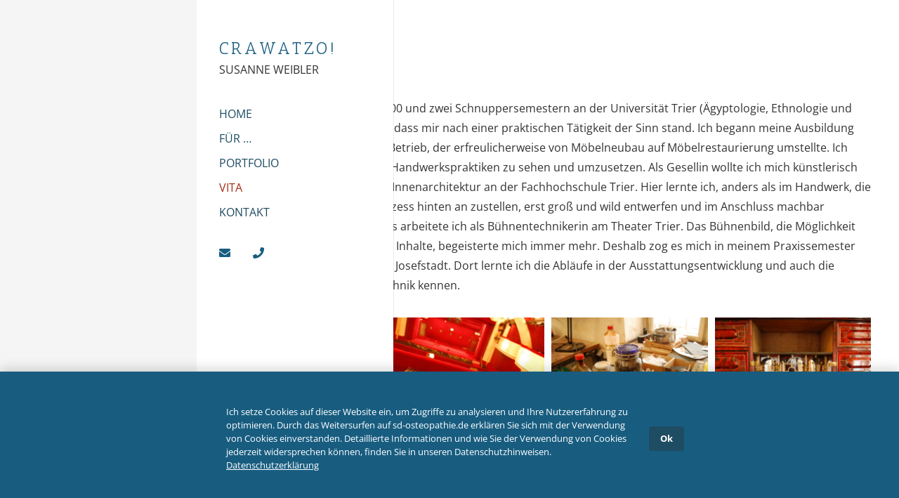

--- FILE ---
content_type: text/html; charset=UTF-8
request_url: https://crawatzo.de/vita/
body_size: 16950
content:
<!DOCTYPE HTML>
<html lang="de">
<head>
	<meta charset="UTF-8">
	<meta name='robots' content='index, follow, max-image-preview:large, max-snippet:-1, max-video-preview:-1' />

	<!-- This site is optimized with the Yoast SEO plugin v26.6 - https://yoast.com/wordpress/plugins/seo/ -->
	<title>CRAWATZO!</title>
	<link rel="canonical" href="https://crawatzo.de/vita/" />
	<meta property="og:locale" content="de_DE" />
	<meta property="og:type" content="article" />
	<meta property="og:title" content="CRAWATZO!" />
	<meta property="og:url" content="https://crawatzo.de/vita/" />
	<meta property="og:site_name" content="CRAWATZO!" />
	<meta property="article:modified_time" content="2025-12-14T16:23:45+00:00" />
	<meta name="twitter:card" content="summary_large_image" />
	<meta name="twitter:label1" content="Geschätzte Lesezeit" />
	<meta name="twitter:data1" content="2 Minuten" />
	<script type="application/ld+json" class="yoast-schema-graph">{"@context":"https://schema.org","@graph":[{"@type":"WebPage","@id":"https://crawatzo.de/vita/","url":"https://crawatzo.de/vita/","name":"CRAWATZO!","isPartOf":{"@id":"https://crawatzo.de/#website"},"datePublished":"2023-11-03T06:22:05+00:00","dateModified":"2025-12-14T16:23:45+00:00","breadcrumb":{"@id":"https://crawatzo.de/vita/#breadcrumb"},"inLanguage":"de","potentialAction":[{"@type":"ReadAction","target":["https://crawatzo.de/vita/"]}]},{"@type":"BreadcrumbList","@id":"https://crawatzo.de/vita/#breadcrumb","itemListElement":[{"@type":"ListItem","position":1,"name":"Startseite","item":"https://crawatzo.de/"},{"@type":"ListItem","position":2,"name":"Vita"}]},{"@type":"WebSite","@id":"https://crawatzo.de/#website","url":"https://crawatzo.de/","name":"CRAWATZO!","description":"Bühnenbild - Raumgestaltung - Kostümdesign","potentialAction":[{"@type":"SearchAction","target":{"@type":"EntryPoint","urlTemplate":"https://crawatzo.de/?s={search_term_string}"},"query-input":{"@type":"PropertyValueSpecification","valueRequired":true,"valueName":"search_term_string"}}],"inLanguage":"de"}]}</script>
	<!-- / Yoast SEO plugin. -->


<link rel="alternate" type="application/rss+xml" title="CRAWATZO! &raquo; Feed" href="https://crawatzo.de/feed/" />
<link rel="alternate" type="application/rss+xml" title="CRAWATZO! &raquo; Kommentar-Feed" href="https://crawatzo.de/comments/feed/" />
<link rel="alternate" title="oEmbed (JSON)" type="application/json+oembed" href="https://crawatzo.de/wp-json/oembed/1.0/embed?url=https%3A%2F%2Fcrawatzo.de%2Fvita%2F" />
<link rel="alternate" title="oEmbed (XML)" type="text/xml+oembed" href="https://crawatzo.de/wp-json/oembed/1.0/embed?url=https%3A%2F%2Fcrawatzo.de%2Fvita%2F&#038;format=xml" />
<meta name="viewport" content="width=device-width, initial-scale=1">
<meta name="theme-color" content="#ffffff">
<link rel="preload" href="https://crawatzo.de/wp-content/uploads/2023/01/open-sans-v34-latin-regular.woff" as="font" type="font/woff" crossorigin><link rel="preload" href="https://crawatzo.de/wp-content/uploads/2023/01/open-sans-v34-latin-regular.woff2" as="font" type="font/woff2" crossorigin><link rel="preload" href="https://crawatzo.de/wp-content/uploads/2023/01/open-sans-v34-latin-700.woff2" as="font" type="font/woff2" crossorigin><link rel="preload" href="https://crawatzo.de/wp-content/uploads/2023/01/open-sans-v34-latin-700.woff" as="font" type="font/woff" crossorigin><link rel="preload" href="https://crawatzo.de/wp-content/uploads/2023/01/open-sans-v34-latin-300.woff" as="font" type="font/woff" crossorigin><link rel="preload" href="https://crawatzo.de/wp-content/uploads/2023/01/open-sans-v34-latin-300.woff2" as="font" type="font/woff2" crossorigin><link rel="preload" href="https://crawatzo.de/wp-content/uploads/2023/01/open-sans-v34-latin-italic.woff" as="font" type="font/woff" crossorigin><link rel="preload" href="https://crawatzo.de/wp-content/uploads/2023/01/open-sans-v34-latin-italic.woff2" as="font" type="font/woff2" crossorigin><link rel="preload" href="https://crawatzo.de/wp-content/uploads/2023/01/open-sans-v34-latin-700italic.woff" as="font" type="font/woff" crossorigin><link rel="preload" href="https://crawatzo.de/wp-content/uploads/2023/01/open-sans-v34-latin-700italic.woff2" as="font" type="font/woff2" crossorigin><style id='wp-img-auto-sizes-contain-inline-css'>
img:is([sizes=auto i],[sizes^="auto," i]){contain-intrinsic-size:3000px 1500px}
/*# sourceURL=wp-img-auto-sizes-contain-inline-css */
</style>
<link rel='stylesheet' id='impreza-css-css' href='https://crawatzo.de/wp-content/themes/Impreza/style.css?ver=6.9' media='all' />
<link rel='stylesheet' id='impreza-child-css-css' href='https://crawatzo.de/wp-content/themes/Impreza-Boiler/style.css?ver=6.9' media='all' />
<link rel='stylesheet' id='us-fonts-css' href='https://fonts.googleapis.com/css?family=Antic+Slab%3A400&#038;display=swap&#038;ver=6.9' media='all' />
<link rel='stylesheet' id='us-style-css' href='https://crawatzo.de/wp-content/themes/Impreza/css/style.min.css?ver=8.42' media='all' />
<link rel='stylesheet' id='theme-style-css' href='https://crawatzo.de/wp-content/themes/Impreza-Boiler/style.css?ver=8.42' media='all' />
<script></script>		<script id="us_add_no_touch">
			if ( ! /Android|webOS|iPhone|iPad|iPod|BlackBerry|IEMobile|Opera Mini/i.test( navigator.userAgent ) ) {
				document.documentElement.classList.add( "no-touch" );
			}
		</script>
				<script id="us_color_scheme_switch_class">
			if ( document.cookie.includes( "us_color_scheme_switch_is_on=true" ) ) {
				document.documentElement.classList.add( "us-color-scheme-on" );
			}
		</script>
		<meta name="generator" content="Powered by WPBakery Page Builder - drag and drop page builder for WordPress."/>
<link rel="icon" href="https://crawatzo.de/wp-content/uploads/2024/01/favicon-blau-150x150.png" sizes="32x32" />
<link rel="icon" href="https://crawatzo.de/wp-content/uploads/2024/01/favicon-blau-240x240.png" sizes="192x192" />
<link rel="apple-touch-icon" href="https://crawatzo.de/wp-content/uploads/2024/01/favicon-blau-240x240.png" />
<meta name="msapplication-TileImage" content="https://crawatzo.de/wp-content/uploads/2024/01/favicon-blau-300x300.png" />
<noscript><style> .wpb_animate_when_almost_visible { opacity: 1; }</style></noscript>		<style id="us-icon-fonts">@font-face{font-display:swap;font-style:normal;font-family:"fontawesome";font-weight:900;src:url("https://crawatzo.de/wp-content/themes/Impreza/fonts/fa-solid-900.woff2?ver=8.42") format("woff2")}.fas{font-family:"fontawesome";font-weight:900}@font-face{font-display:swap;font-style:normal;font-family:"fontawesome";font-weight:400;src:url("https://crawatzo.de/wp-content/themes/Impreza/fonts/fa-regular-400.woff2?ver=8.42") format("woff2")}.far{font-family:"fontawesome";font-weight:400}@font-face{font-display:swap;font-style:normal;font-family:"fontawesome";font-weight:300;src:url("https://crawatzo.de/wp-content/themes/Impreza/fonts/fa-light-300.woff2?ver=8.42") format("woff2")}.fal{font-family:"fontawesome";font-weight:300}@font-face{font-display:swap;font-style:normal;font-family:"Font Awesome 5 Duotone";font-weight:900;src:url("https://crawatzo.de/wp-content/themes/Impreza/fonts/fa-duotone-900.woff2?ver=8.42") format("woff2")}.fad{font-family:"Font Awesome 5 Duotone";font-weight:900}.fad{position:relative}.fad:before{position:absolute}.fad:after{opacity:0.4}@font-face{font-display:swap;font-style:normal;font-family:"Font Awesome 5 Brands";font-weight:400;src:url("https://crawatzo.de/wp-content/themes/Impreza/fonts/fa-brands-400.woff2?ver=8.42") format("woff2")}.fab{font-family:"Font Awesome 5 Brands";font-weight:400}@font-face{font-display:block;font-style:normal;font-family:"Material Icons";font-weight:400;src:url("https://crawatzo.de/wp-content/themes/Impreza/fonts/material-icons.woff2?ver=8.42") format("woff2")}.material-icons{font-family:"Material Icons";font-weight:400}</style>
				<style id="us-theme-options-css">:root{--color-header-middle-bg:#ffffff;--color-header-middle-bg-grad:#ffffff;--color-header-middle-text:#333333;--color-header-middle-text-hover:#a62c17;--color-header-transparent-bg:transparent;--color-header-transparent-bg-grad:transparent;--color-header-transparent-text:#ffffff;--color-header-transparent-text-hover:#ffffff;--color-chrome-toolbar:#ffffff;--color-header-top-bg:#f5f5f5;--color-header-top-bg-grad:linear-gradient(0deg,#f5f5f5,#fff);--color-header-top-text:#333333;--color-header-top-text-hover:#a62c17;--color-header-top-transparent-bg:rgba(0,0,0,0.2);--color-header-top-transparent-bg-grad:rgba(0,0,0,0.2);--color-header-top-transparent-text:rgba(255,255,255,0.66);--color-header-top-transparent-text-hover:#fff;--color-content-bg:#ffffff;--color-content-bg-grad:#ffffff;--color-content-bg-alt:#ffffff;--color-content-bg-alt-grad:#ffffff;--color-content-border:#f5f5f5;--color-content-heading:#333333;--color-content-heading-grad:#333333;--color-content-text:#333333;--color-content-link:#185d80;--color-content-link-hover:#a62c17;--color-content-primary:#185d80;--color-content-primary-grad:#185d80;--color-content-secondary:#333333;--color-content-secondary-grad:#333333;--color-content-faded:#999999;--color-content-overlay:rgba(0,0,0,0.75);--color-content-overlay-grad:rgba(0,0,0,0.75);--color-alt-content-bg:#f5f5f5;--color-alt-content-bg-grad:#f5f5f5;--color-alt-content-bg-alt:#f5f5f5;--color-alt-content-bg-alt-grad:#f5f5f5;--color-alt-content-border:#ffffff;--color-alt-content-heading:#333333;--color-alt-content-heading-grad:#333333;--color-alt-content-text:#333333;--color-alt-content-link:#1e4c63;--color-alt-content-link-hover:#a62c17;--color-alt-content-primary:#1e4c63;--color-alt-content-primary-grad:#1e4c63;--color-alt-content-secondary:#333333;--color-alt-content-secondary-grad:#333333;--color-alt-content-faded:#999999;--color-alt-content-overlay:rgba(0,0,0,0.5);--color-alt-content-overlay-grad:rgba(0,0,0,0.5);--color-footer-bg:#333333;--color-footer-bg-grad:#333333;--color-footer-bg-alt:#333333;--color-footer-bg-alt-grad:#333333;--color-footer-border:#ffffff;--color-footer-heading:#ffffff;--color-footer-heading-grad:#ffffff;--color-footer-text:#ffffff;--color-footer-link:#ffffff;--color-footer-link-hover:#a62c17;--color-subfooter-bg:#ffffff;--color-subfooter-bg-grad:#ffffff;--color-subfooter-bg-alt:#f5f5f5;--color-subfooter-bg-alt-grad:#f5f5f5;--color-subfooter-border:#f5f5f5;--color-subfooter-heading:#333333;--color-subfooter-heading-grad:#333333;--color-subfooter-text:#333333;--color-subfooter-link:#1e4c63;--color-subfooter-link-hover:#a62c17;--color-content-primary-faded:rgba(24,93,128,0.15);--box-shadow:0 5px 15px rgba(0,0,0,.15);--box-shadow-up:0 -5px 15px rgba(0,0,0,.15);--site-canvas-width:1240px;--site-content-width:1400px;--text-block-margin-bottom:0rem;--focus-outline-width:2px}@font-face{font-display:swap;font-style:normal;font-family:"PB Opens Sans";font-weight:400;src:url(/wp-content/uploads/2023/01/open-sans-v34-latin-regular.woff) format("woff"),url(/wp-content/uploads/2023/01/open-sans-v34-latin-regular.woff2) format("woff2")}@font-face{font-display:swap;font-style:normal;font-family:"PB Opens Sans";font-weight:700;src:url(/wp-content/uploads/2023/01/open-sans-v34-latin-700.woff2) format("woff2"),url(/wp-content/uploads/2023/01/open-sans-v34-latin-700.woff) format("woff")}@font-face{font-display:swap;font-style:normal;font-family:"PB Opens Sans";font-weight:300;src:url(/wp-content/uploads/2023/01/open-sans-v34-latin-300.woff) format("woff"),url(/wp-content/uploads/2023/01/open-sans-v34-latin-300.woff2) format("woff2")}@font-face{font-display:swap;font-style:italic;font-family:"PB Opens Sans";font-weight:400;src:url(/wp-content/uploads/2023/01/open-sans-v34-latin-italic.woff) format("woff"),url(/wp-content/uploads/2023/01/open-sans-v34-latin-italic.woff2) format("woff2")}@font-face{font-display:swap;font-style:italic;font-family:"PB Opens Sans";font-weight:700;src:url(/wp-content/uploads/2023/01/open-sans-v34-latin-700italic.woff) format("woff"),url(/wp-content/uploads/2023/01/open-sans-v34-latin-700italic.woff2) format("woff2")}:root{--font-family:"PB Opens Sans";--font-size:16px;--line-height:28px;--font-weight:400;--bold-font-weight:700;--text-transform:none;--font-style:normal;--letter-spacing:0em;--h1-font-family:"Antic Slab";--h1-font-size:3.5rem;--h1-line-height:1.25;--h1-font-weight:700;--h1-bold-font-weight:700;--h1-text-transform:uppercase;--h1-font-style:normal;--h1-letter-spacing:0.02em;--h1-margin-bottom:1.5rem;--h2-font-family:var(--h1-font-family);--h2-font-size:2.25rem;--h2-line-height:1.25;--h2-font-weight:700;--h2-bold-font-weight:var(--h1-bold-font-weight);--h2-text-transform:var(--h1-text-transform);--h2-font-style:var(--h1-font-style);--h2-letter-spacing:0.02em;--h2-margin-bottom:1.5rem;--h3-font-family:var(--h1-font-family);--h3-font-size:2rem;--h3-line-height:1.25;--h3-font-weight:var(--h1-font-weight);--h3-bold-font-weight:var(--h1-bold-font-weight);--h3-text-transform:var(--h1-text-transform);--h3-font-style:var(--h1-font-style);--h3-letter-spacing:0.02em;--h3-margin-bottom:1.5rem;--h4-font-family:var(--h1-font-family);--h4-font-size:1.5rem;--h4-line-height:1.25;--h4-font-weight:var(--h1-font-weight);--h4-bold-font-weight:var(--h1-bold-font-weight);--h4-text-transform:var(--h1-text-transform);--h4-font-style:var(--h1-font-style);--h4-letter-spacing:0.02em;--h4-margin-bottom:1.5rem;--h4-color:var(--color-content-primary);--h5-font-family:var(--h1-font-family);--h5-font-size:1.20rem;--h5-line-height:1.25;--h5-font-weight:var(--h1-font-weight);--h5-bold-font-weight:var(--h1-bold-font-weight);--h5-text-transform:var(--h1-text-transform);--h5-font-style:var(--h1-font-style);--h5-letter-spacing:0.02em;--h5-margin-bottom:1.5rem;--h6-font-family:var(--h1-font-family);--h6-font-size:1rem;--h6-line-height:1.25;--h6-font-weight:var(--h1-font-weight);--h6-bold-font-weight:var(--h1-bold-font-weight);--h6-text-transform:var(--h1-text-transform);--h6-font-style:var(--h1-font-style);--h6-letter-spacing:0.02em;--h6-margin-bottom:3.5rem}@media (min-width:1025px) and (max-width:1280px){:root{--h1-font-size:3rem;--h2-font-size:2rem;--h3-font-size:1.75rem}}@media (min-width:601px) and (max-width:1024px){:root{--h1-font-size:2.5rem;--h2-font-size:1.75rem;--h3-font-size:1.5rem}}@media (max-width:600px){:root{--line-height:24px;--h1-font-size:1.75rem;--h2-font-size:1.5rem;--h3-font-size:1.25rem}}h1{font-family:var(--h1-font-family,inherit);font-weight:var(--h1-font-weight,inherit);font-size:var(--h1-font-size,inherit);font-style:var(--h1-font-style,inherit);line-height:var(--h1-line-height,1.4);letter-spacing:var(--h1-letter-spacing,inherit);text-transform:var(--h1-text-transform,inherit);margin-bottom:var(--h1-margin-bottom,1.5rem)}h1>strong{font-weight:var(--h1-bold-font-weight,bold)}h2{font-family:var(--h2-font-family,inherit);font-weight:var(--h2-font-weight,inherit);font-size:var(--h2-font-size,inherit);font-style:var(--h2-font-style,inherit);line-height:var(--h2-line-height,1.4);letter-spacing:var(--h2-letter-spacing,inherit);text-transform:var(--h2-text-transform,inherit);margin-bottom:var(--h2-margin-bottom,1.5rem)}h2>strong{font-weight:var(--h2-bold-font-weight,bold)}h3{font-family:var(--h3-font-family,inherit);font-weight:var(--h3-font-weight,inherit);font-size:var(--h3-font-size,inherit);font-style:var(--h3-font-style,inherit);line-height:var(--h3-line-height,1.4);letter-spacing:var(--h3-letter-spacing,inherit);text-transform:var(--h3-text-transform,inherit);margin-bottom:var(--h3-margin-bottom,1.5rem)}h3>strong{font-weight:var(--h3-bold-font-weight,bold)}h4{font-family:var(--h4-font-family,inherit);font-weight:var(--h4-font-weight,inherit);font-size:var(--h4-font-size,inherit);font-style:var(--h4-font-style,inherit);line-height:var(--h4-line-height,1.4);letter-spacing:var(--h4-letter-spacing,inherit);text-transform:var(--h4-text-transform,inherit);margin-bottom:var(--h4-margin-bottom,1.5rem)}h4>strong{font-weight:var(--h4-bold-font-weight,bold)}h4{color:var(--h4-color,inherit)}h5{font-family:var(--h5-font-family,inherit);font-weight:var(--h5-font-weight,inherit);font-size:var(--h5-font-size,inherit);font-style:var(--h5-font-style,inherit);line-height:var(--h5-line-height,1.4);letter-spacing:var(--h5-letter-spacing,inherit);text-transform:var(--h5-text-transform,inherit);margin-bottom:var(--h5-margin-bottom,1.5rem)}h5>strong{font-weight:var(--h5-bold-font-weight,bold)}h6{font-family:var(--h6-font-family,inherit);font-weight:var(--h6-font-weight,inherit);font-size:var(--h6-font-size,inherit);font-style:var(--h6-font-style,inherit);line-height:var(--h6-line-height,1.4);letter-spacing:var(--h6-letter-spacing,inherit);text-transform:var(--h6-text-transform,inherit);margin-bottom:var(--h6-margin-bottom,1.5rem)}h6>strong{font-weight:var(--h6-bold-font-weight,bold)}body{background:var(--color-alt-content-bg)}@media (max-width:1480px){.l-main .aligncenter{max-width:calc(100vw - 5rem)}}@media (min-width:1281px){.l-subheader{--padding-inline:2.5rem}.l-section{--padding-inline:2.5rem}body.usb_preview .hide_on_default{opacity:0.25!important}.vc_hidden-lg,body:not(.usb_preview) .hide_on_default{display:none!important}.default_align_left{text-align:left;justify-content:flex-start}.default_align_right{text-align:right;justify-content:flex-end}.default_align_center{text-align:center;justify-content:center}.w-hwrapper.default_align_center>*{margin-left:calc( var(--hwrapper-gap,1.2rem) / 2 );margin-right:calc( var(--hwrapper-gap,1.2rem) / 2 )}.default_align_justify{justify-content:space-between}.w-hwrapper>.default_align_justify,.default_align_justify>.w-btn{width:100%}*:not(.w-hwrapper:not(.wrap))>.w-btn-wrapper:not([class*="default_align_none"]):not(.align_none){display:block;margin-inline-end:0}}@media (min-width:1025px) and (max-width:1280px){.l-subheader{--padding-inline:2.5rem}.l-section{--padding-inline:2.5rem}body.usb_preview .hide_on_laptops{opacity:0.25!important}.vc_hidden-md,body:not(.usb_preview) .hide_on_laptops{display:none!important}.laptops_align_left{text-align:left;justify-content:flex-start}.laptops_align_right{text-align:right;justify-content:flex-end}.laptops_align_center{text-align:center;justify-content:center}.w-hwrapper.laptops_align_center>*{margin-left:calc( var(--hwrapper-gap,1.2rem) / 2 );margin-right:calc( var(--hwrapper-gap,1.2rem) / 2 )}.laptops_align_justify{justify-content:space-between}.w-hwrapper>.laptops_align_justify,.laptops_align_justify>.w-btn{width:100%}*:not(.w-hwrapper:not(.wrap))>.w-btn-wrapper:not([class*="laptops_align_none"]):not(.align_none){display:block;margin-inline-end:0}.g-cols.via_grid[style*="--laptops-columns-gap"]{gap:var(--laptops-columns-gap,3rem)}}@media (min-width:601px) and (max-width:1024px){.l-subheader{--padding-inline:1rem}.l-section{--padding-inline:2.5rem}body.usb_preview .hide_on_tablets{opacity:0.25!important}.vc_hidden-sm,body:not(.usb_preview) .hide_on_tablets{display:none!important}.tablets_align_left{text-align:left;justify-content:flex-start}.tablets_align_right{text-align:right;justify-content:flex-end}.tablets_align_center{text-align:center;justify-content:center}.w-hwrapper.tablets_align_center>*{margin-left:calc( var(--hwrapper-gap,1.2rem) / 2 );margin-right:calc( var(--hwrapper-gap,1.2rem) / 2 )}.tablets_align_justify{justify-content:space-between}.w-hwrapper>.tablets_align_justify,.tablets_align_justify>.w-btn{width:100%}*:not(.w-hwrapper:not(.wrap))>.w-btn-wrapper:not([class*="tablets_align_none"]):not(.align_none){display:block;margin-inline-end:0}.g-cols.via_grid[style*="--tablets-columns-gap"]{gap:var(--tablets-columns-gap,3rem)}}@media (max-width:600px){.l-subheader{--padding-inline:1rem}.l-section{--padding-inline:1.5rem}body.usb_preview .hide_on_mobiles{opacity:0.25!important}.vc_hidden-xs,body:not(.usb_preview) .hide_on_mobiles{display:none!important}.mobiles_align_left{text-align:left;justify-content:flex-start}.mobiles_align_right{text-align:right;justify-content:flex-end}.mobiles_align_center{text-align:center;justify-content:center}.w-hwrapper.mobiles_align_center>*{margin-left:calc( var(--hwrapper-gap,1.2rem) / 2 );margin-right:calc( var(--hwrapper-gap,1.2rem) / 2 )}.mobiles_align_justify{justify-content:space-between}.w-hwrapper>.mobiles_align_justify,.mobiles_align_justify>.w-btn{width:100%}.w-hwrapper.stack_on_mobiles{display:block}.w-hwrapper.stack_on_mobiles>:not(script){display:block;margin:0 0 var(--hwrapper-gap,1.2rem)}.w-hwrapper.stack_on_mobiles>:last-child{margin-bottom:0}*:not(.w-hwrapper:not(.wrap))>.w-btn-wrapper:not([class*="mobiles_align_none"]):not(.align_none){display:block;margin-inline-end:0}.g-cols.via_grid[style*="--mobiles-columns-gap"]{gap:var(--mobiles-columns-gap,1.5rem)}}@media (max-width:600px){.g-cols.type_default>div[class*="vc_col-xs-"]{margin-top:1rem;margin-bottom:1rem}.g-cols>div:not([class*="vc_col-xs-"]){width:100%;margin:0 0 1.5rem}.g-cols.reversed>div:last-of-type{order:-1}.g-cols.type_boxes>div,.g-cols.reversed>div:first-child,.g-cols:not(.reversed)>div:last-child,.g-cols>div.has_bg_color{margin-bottom:0}.vc_col-xs-1{width:8.3333%}.vc_col-xs-2{width:16.6666%}.vc_col-xs-1\/5{width:20%}.vc_col-xs-3{width:25%}.vc_col-xs-4{width:33.3333%}.vc_col-xs-2\/5{width:40%}.vc_col-xs-5{width:41.6666%}.vc_col-xs-6{width:50%}.vc_col-xs-7{width:58.3333%}.vc_col-xs-3\/5{width:60%}.vc_col-xs-8{width:66.6666%}.vc_col-xs-9{width:75%}.vc_col-xs-4\/5{width:80%}.vc_col-xs-10{width:83.3333%}.vc_col-xs-11{width:91.6666%}.vc_col-xs-12{width:100%}.vc_col-xs-offset-0{margin-left:0}.vc_col-xs-offset-1{margin-left:8.3333%}.vc_col-xs-offset-2{margin-left:16.6666%}.vc_col-xs-offset-1\/5{margin-left:20%}.vc_col-xs-offset-3{margin-left:25%}.vc_col-xs-offset-4{margin-left:33.3333%}.vc_col-xs-offset-2\/5{margin-left:40%}.vc_col-xs-offset-5{margin-left:41.6666%}.vc_col-xs-offset-6{margin-left:50%}.vc_col-xs-offset-7{margin-left:58.3333%}.vc_col-xs-offset-3\/5{margin-left:60%}.vc_col-xs-offset-8{margin-left:66.6666%}.vc_col-xs-offset-9{margin-left:75%}.vc_col-xs-offset-4\/5{margin-left:80%}.vc_col-xs-offset-10{margin-left:83.3333%}.vc_col-xs-offset-11{margin-left:91.6666%}.vc_col-xs-offset-12{margin-left:100%}}@media (min-width:601px){.vc_col-sm-1{width:8.3333%}.vc_col-sm-2{width:16.6666%}.vc_col-sm-1\/5{width:20%}.vc_col-sm-3{width:25%}.vc_col-sm-4{width:33.3333%}.vc_col-sm-2\/5{width:40%}.vc_col-sm-5{width:41.6666%}.vc_col-sm-6{width:50%}.vc_col-sm-7{width:58.3333%}.vc_col-sm-3\/5{width:60%}.vc_col-sm-8{width:66.6666%}.vc_col-sm-9{width:75%}.vc_col-sm-4\/5{width:80%}.vc_col-sm-10{width:83.3333%}.vc_col-sm-11{width:91.6666%}.vc_col-sm-12{width:100%}.vc_col-sm-offset-0{margin-left:0}.vc_col-sm-offset-1{margin-left:8.3333%}.vc_col-sm-offset-2{margin-left:16.6666%}.vc_col-sm-offset-1\/5{margin-left:20%}.vc_col-sm-offset-3{margin-left:25%}.vc_col-sm-offset-4{margin-left:33.3333%}.vc_col-sm-offset-2\/5{margin-left:40%}.vc_col-sm-offset-5{margin-left:41.6666%}.vc_col-sm-offset-6{margin-left:50%}.vc_col-sm-offset-7{margin-left:58.3333%}.vc_col-sm-offset-3\/5{margin-left:60%}.vc_col-sm-offset-8{margin-left:66.6666%}.vc_col-sm-offset-9{margin-left:75%}.vc_col-sm-offset-4\/5{margin-left:80%}.vc_col-sm-offset-10{margin-left:83.3333%}.vc_col-sm-offset-11{margin-left:91.6666%}.vc_col-sm-offset-12{margin-left:100%}}@media (min-width:1025px){.vc_col-md-1{width:8.3333%}.vc_col-md-2{width:16.6666%}.vc_col-md-1\/5{width:20%}.vc_col-md-3{width:25%}.vc_col-md-4{width:33.3333%}.vc_col-md-2\/5{width:40%}.vc_col-md-5{width:41.6666%}.vc_col-md-6{width:50%}.vc_col-md-7{width:58.3333%}.vc_col-md-3\/5{width:60%}.vc_col-md-8{width:66.6666%}.vc_col-md-9{width:75%}.vc_col-md-4\/5{width:80%}.vc_col-md-10{width:83.3333%}.vc_col-md-11{width:91.6666%}.vc_col-md-12{width:100%}.vc_col-md-offset-0{margin-left:0}.vc_col-md-offset-1{margin-left:8.3333%}.vc_col-md-offset-2{margin-left:16.6666%}.vc_col-md-offset-1\/5{margin-left:20%}.vc_col-md-offset-3{margin-left:25%}.vc_col-md-offset-4{margin-left:33.3333%}.vc_col-md-offset-2\/5{margin-left:40%}.vc_col-md-offset-5{margin-left:41.6666%}.vc_col-md-offset-6{margin-left:50%}.vc_col-md-offset-7{margin-left:58.3333%}.vc_col-md-offset-3\/5{margin-left:60%}.vc_col-md-offset-8{margin-left:66.6666%}.vc_col-md-offset-9{margin-left:75%}.vc_col-md-offset-4\/5{margin-left:80%}.vc_col-md-offset-10{margin-left:83.3333%}.vc_col-md-offset-11{margin-left:91.6666%}.vc_col-md-offset-12{margin-left:100%}}@media (min-width:1281px){.vc_col-lg-1{width:8.3333%}.vc_col-lg-2{width:16.6666%}.vc_col-lg-1\/5{width:20%}.vc_col-lg-3{width:25%}.vc_col-lg-4{width:33.3333%}.vc_col-lg-2\/5{width:40%}.vc_col-lg-5{width:41.6666%}.vc_col-lg-6{width:50%}.vc_col-lg-7{width:58.3333%}.vc_col-lg-3\/5{width:60%}.vc_col-lg-8{width:66.6666%}.vc_col-lg-9{width:75%}.vc_col-lg-4\/5{width:80%}.vc_col-lg-10{width:83.3333%}.vc_col-lg-11{width:91.6666%}.vc_col-lg-12{width:100%}.vc_col-lg-offset-0{margin-left:0}.vc_col-lg-offset-1{margin-left:8.3333%}.vc_col-lg-offset-2{margin-left:16.6666%}.vc_col-lg-offset-1\/5{margin-left:20%}.vc_col-lg-offset-3{margin-left:25%}.vc_col-lg-offset-4{margin-left:33.3333%}.vc_col-lg-offset-2\/5{margin-left:40%}.vc_col-lg-offset-5{margin-left:41.6666%}.vc_col-lg-offset-6{margin-left:50%}.vc_col-lg-offset-7{margin-left:58.3333%}.vc_col-lg-offset-3\/5{margin-left:60%}.vc_col-lg-offset-8{margin-left:66.6666%}.vc_col-lg-offset-9{margin-left:75%}.vc_col-lg-offset-4\/5{margin-left:80%}.vc_col-lg-offset-10{margin-left:83.3333%}.vc_col-lg-offset-11{margin-left:91.6666%}.vc_col-lg-offset-12{margin-left:100%}}@media (min-width:601px) and (max-width:1024px){.g-cols.via_flex.type_default>div[class*="vc_col-md-"],.g-cols.via_flex.type_default>div[class*="vc_col-lg-"]{margin-top:1rem;margin-bottom:1rem}}@media (min-width:1025px) and (max-width:1280px){.g-cols.via_flex.type_default>div[class*="vc_col-lg-"]{margin-top:1rem;margin-bottom:1rem}}div[class|="vc_col"].stretched{container-type:inline-size}@container (width >= calc(100cqw - 2rem)) and (min-width:calc(900px - 2rem)){.g-cols.via_flex.type_default>div[class|="vc_col"].stretched>.vc_column-inner{margin:-1rem}}@media (max-width:899px){.l-canvas{overflow:hidden}.g-cols.stacking_default.reversed>div:last-of-type{order:-1}.g-cols.stacking_default.via_flex>div:not([class*="vc_col-xs"]){width:100%;margin:0 0 1.5rem}.g-cols.stacking_default.via_grid.mobiles-cols_1{grid-template-columns:100%}.g-cols.stacking_default.via_flex.type_boxes>div,.g-cols.stacking_default.via_flex.reversed>div:first-child,.g-cols.stacking_default.via_flex:not(.reversed)>div:last-child,.g-cols.stacking_default.via_flex>div.has_bg_color{margin-bottom:0}.g-cols.stacking_default.via_flex.type_default>.wpb_column.stretched{margin-left:-1rem;margin-right:-1rem}.g-cols.stacking_default.via_grid.mobiles-cols_1>.wpb_column.stretched,.g-cols.stacking_default.via_flex.type_boxes>.wpb_column.stretched{margin-left:var(--margin-inline-stretch);margin-right:var(--margin-inline-stretch)}.vc_column-inner.type_sticky>.wpb_wrapper,.vc_column_container.type_sticky>.vc_column-inner{top:0!important}}@media (min-width:900px){body:not(.rtl) .l-section.for_sidebar.at_left>div>.l-sidebar,.rtl .l-section.for_sidebar.at_right>div>.l-sidebar{order:-1}.vc_column_container.type_sticky>.vc_column-inner,.vc_column-inner.type_sticky>.wpb_wrapper{position:-webkit-sticky;position:sticky}.l-section.type_sticky{position:-webkit-sticky;position:sticky;top:0;z-index:21;transition:top 0.3s cubic-bezier(.78,.13,.15,.86) 0.1s}.header_hor .l-header.post_fixed.sticky_auto_hide{z-index:22}.admin-bar .l-section.type_sticky{top:32px}.l-section.type_sticky>.l-section-h{transition:padding-top 0.3s}.header_hor .l-header.pos_fixed:not(.down)~.l-main .l-section.type_sticky:not(:first-of-type){top:var(--header-sticky-height)}.admin-bar.header_hor .l-header.pos_fixed:not(.down)~.l-main .l-section.type_sticky:not(:first-of-type){top:calc( var(--header-sticky-height) + 32px )}.header_hor .l-header.pos_fixed.sticky:not(.down)~.l-main .l-section.type_sticky:first-of-type>.l-section-h{padding-top:var(--header-sticky-height)}.header_hor.headerinpos_bottom .l-header.pos_fixed.sticky:not(.down)~.l-main .l-section.type_sticky:first-of-type>.l-section-h{padding-bottom:var(--header-sticky-height)!important}}@media (max-width:600px){.w-form-row.for_submit[style*=btn-size-mobiles] .w-btn{font-size:var(--btn-size-mobiles)!important}}:focus-visible,input[type=checkbox]:focus-visible + i,input[type=checkbox]:focus-visible~.w-color-switch-box,.w-nav-arrow:focus-visible::before,.woocommerce-mini-cart-item:has(:focus-visible),.w-filter-item-value.w-btn:has(:focus-visible){outline-width:var(--focus-outline-width,2px );outline-style:solid;outline-offset:2px;outline-color:var(--color-content-primary)}.w-toplink,.w-header-show{background:rgba(0,0,0,0.3)}.no-touch .w-toplink.active:hover,.no-touch .w-header-show:hover{background:var(--color-content-primary-grad)}button[type=submit]:not(.w-btn),input[type=submit]:not(.w-btn),.us-nav-style_1>*,.navstyle_1>.owl-nav button,.us-btn-style_1{font-style:normal;text-transform:none;font-size:1rem;line-height:1.20!important;font-weight:600;letter-spacing:0em;padding:0.75em 1.25em;transition-duration:.3s;border-radius:0.3em;transition-timing-function:ease;--btn-height:calc(1.20em + 2 * 0.75em);background:transparent;border-color:transparent;border-image:none;color:var(--color-alt-content-primary)!important;box-shadow:0px 0px 0px 0px transparent}button[type=submit]:not(.w-btn):before,input[type=submit]:not(.w-btn),.us-nav-style_1>*:before,.navstyle_1>.owl-nav button:before,.us-btn-style_1:before{border-width:0px}.no-touch button[type=submit]:not(.w-btn):hover,.no-touch input[type=submit]:not(.w-btn):hover,.w-filter-item-value.us-btn-style_1:has(input:checked),.us-nav-style_1>span.current,.no-touch .us-nav-style_1>a:hover,.no-touch .navstyle_1>.owl-nav button:hover,.no-touch .us-btn-style_1:hover{background:var(--color-content-link-hover);border-color:transparent;border-image:none;color:#ffffff!important;box-shadow:0px 0px 0px 0px transparent}.us-nav-style_32>*,.navstyle_32>.owl-nav button,.us-btn-style_32{font-style:normal;text-transform:none;font-size:1rem;line-height:1.20!important;font-weight:600;letter-spacing:0em;padding:0.75em 1.25em;transition-duration:.3s;border-radius:0.3em;transition-timing-function:ease;--btn-height:calc(1.20em + 2 * 0.75em);background:var(--color-alt-content-primary);border-color:transparent;border-image:none;color:#ffffff!important;box-shadow:0px 0px 0px 0px transparent}.us-nav-style_32>*:before,.navstyle_32>.owl-nav button:before,.us-btn-style_32:before{border-width:0px}.w-filter-item-value.us-btn-style_32:has(input:checked),.us-nav-style_32>span.current,.no-touch .us-nav-style_32>a:hover,.no-touch .navstyle_32>.owl-nav button:hover,.no-touch .us-btn-style_32:hover{background:var(--color-content-link-hover);border-color:transparent;border-image:none;color:#ffffff!important;box-shadow:0px 0px 0px 0px transparent}.us-nav-style_31>*,.navstyle_31>.owl-nav button,.us-btn-style_31{font-style:normal;text-transform:none;font-size:1rem;line-height:1.20!important;font-weight:600;letter-spacing:0em;padding:0.75em 1.25em;transition-duration:.3s;border-radius:0.3em;transition-timing-function:ease;--btn-height:calc(1.20em + 2 * 0.75em);background:transparent;border-color:transparent;border-image:none;color:var(--color-alt-content-primary)!important;box-shadow:0px 0px 0px 0px transparent}.us-nav-style_31>*:before,.navstyle_31>.owl-nav button:before,.us-btn-style_31:before{border-width:0px}.w-filter-item-value.us-btn-style_31:has(input:checked),.us-nav-style_31>span.current,.no-touch .us-nav-style_31>a:hover,.no-touch .navstyle_31>.owl-nav button:hover,.no-touch .us-btn-style_31:hover{background:transparent;border-color:transparent;border-image:none;color:var(--color-content-link-hover)!important;box-shadow:0px 0px 0px 0px transparent}.us-nav-style_25>*,.navstyle_25>.owl-nav button,.us-btn-style_25{font-style:normal;text-transform:none;font-size:1rem;line-height:1.4!important;font-weight:600;letter-spacing:0em;padding:0em 0em;transition-duration:.3s;border-radius:0em;transition-timing-function:ease;--btn-height:calc(1.4em + 2 * 0em);background:transparent;border-color:transparent;border-image:none;color:var(--color-content-link)!important;box-shadow:0px 0px 0px 0px var(--color-content-link)}.us-nav-style_25>*:before,.navstyle_25>.owl-nav button:before,.us-btn-style_25:before{border-width:0px}.w-filter-item-value.us-btn-style_25:has(input:checked),.us-nav-style_25>span.current,.no-touch .us-nav-style_25>a:hover,.no-touch .navstyle_25>.owl-nav button:hover,.no-touch .us-btn-style_25:hover{background:transparent;border-color:transparent;border-image:none;color:var(--color-content-link-hover)!important;box-shadow:0px 1px 0px 0px var(--color-content-link-hover)}.us-btn-style_25{overflow:hidden;position:relative;-webkit-transform:translateZ(0)}.us-btn-style_25>*{position:relative;z-index:1}.no-touch .us-btn-style_25:hover{background:transparent}.us-btn-style_25::after{content:"";position:absolute;transition-duration:inherit;transition-timing-function:inherit;top:0;left:0;right:0;height:0;border-radius:inherit;transition-property:height;background:transparent}.w-filter-item-value.us-btn-style_25:has(input:checked)::after,.no-touch .us-btn-style_25:hover::after{height:100%}.us-nav-style_30>*,.navstyle_30>.owl-nav button,.us-btn-style_30{font-style:normal;text-transform:none;font-size:1.5rem;line-height:1.20!important;font-weight:700;letter-spacing:0.02em;padding:0.5em 0.5em;transition-duration:.3s;border-radius:2em;transition-timing-function:ease;--btn-height:calc(1.20em + 2 * 0.5em);background:rgba(0,0,0,0.25);border-color:transparent;border-image:none;color:#ffffff!important;box-shadow:0px 0px 0px 0px transparent}.us-nav-style_30>*:before,.navstyle_30>.owl-nav button:before,.us-btn-style_30:before{border-width:0px}.w-filter-item-value.us-btn-style_30:has(input:checked),.us-nav-style_30>span.current,.no-touch .us-nav-style_30>a:hover,.no-touch .navstyle_30>.owl-nav button:hover,.no-touch .us-btn-style_30:hover{background:#ffffff;border-color:transparent;border-image:none;color:var(--color-content-link-hover)!important;box-shadow:0px 0px 0px 0px transparent}.us-nav-style_27>*,.navstyle_27>.owl-nav button,.us-btn-style_27{font-family:var(--font-family);font-style:normal;text-transform:none;font-size:1rem;line-height:1.2!important;font-weight:400;letter-spacing:0em;padding:0.8em 1.8em;transition-duration:.3s;border-radius:0.3em;transition-timing-function:ease;--btn-height:calc(1.2em + 2 * 0.8em);background:transparent;border-color:transparent;border-image:none}.us-nav-style_27>*:before,.navstyle_27>.owl-nav button:before,.us-btn-style_27:before{border-width:2px}.w-filter-item-value.us-btn-style_27:has(input:checked),.us-nav-style_27>span.current,.no-touch .us-nav-style_27>a:hover,.no-touch .navstyle_27>.owl-nav button:hover,.no-touch .us-btn-style_27:hover{background:transparent;border-color:transparent;border-image:none}.us-nav-style_28>*,.navstyle_28>.owl-nav button,.us-btn-style_28{font-family:var(--font-family);font-style:normal;text-transform:none;font-size:1rem;line-height:1.2!important;font-weight:400;letter-spacing:0em;padding:0em 0em;transition-duration:.3s;border-radius:0;transition-timing-function:ease;--btn-height:calc(1.2em + 2 * 0em);background:transparent;border-color:transparent;border-image:none;color:var(--color-content-link)!important}.us-nav-style_28>*:before,.navstyle_28>.owl-nav button:before,.us-btn-style_28:before{border-width:0px}.w-filter-item-value.us-btn-style_28:has(input:checked),.us-nav-style_28>span.current,.no-touch .us-nav-style_28>a:hover,.no-touch .navstyle_28>.owl-nav button:hover,.no-touch .us-btn-style_28:hover{background:transparent;border-color:transparent;border-image:none;color:var(--color-content-link-hover)!important}.us-nav-style_29>*,.navstyle_29>.owl-nav button,.us-btn-style_29{font-family:var(--font-family);font-style:normal;text-transform:none;font-size:1rem;line-height:1.20!important;font-weight:400;letter-spacing:0em;padding:0em 0em;transition-duration:.3s;border-radius:0;transition-timing-function:ease;--btn-height:calc(1.20em + 2 * 0em);background:transparent;border-color:transparent;border-image:none;color:#ffffff!important}.us-nav-style_29>*:before,.navstyle_29>.owl-nav button:before,.us-btn-style_29:before{border-width:0px}.w-filter-item-value.us-btn-style_29:has(input:checked),.us-nav-style_29>span.current,.no-touch .us-nav-style_29>a:hover,.no-touch .navstyle_29>.owl-nav button:hover,.no-touch .us-btn-style_29:hover{background:transparent;border-color:transparent;border-image:none;color:var(--color-content-link-hover)!important}:root{--inputs-font-family:inherit;--inputs-font-size:1rem;--inputs-font-weight:400;--inputs-letter-spacing:0em;--inputs-text-transform:none;--inputs-height:3.40em;--inputs-padding:1em;--inputs-checkbox-size:1.5em;--inputs-border-width:0px;--inputs-border-radius:0.3em;--inputs-background:#ffffff;--inputs-text-color:var(--color-content-text);--inputs-box-shadow:0px 0px 0px 1px rgba(51,51,51,0.2) ;--inputs-focus-background:#ffffff;--inputs-focus-text-color:var(--color-content-text);--inputs-focus-box-shadow:0px 0px 0px 1px var(--color-content-link-hover)}.color_alternate input:not([type=submit]),.color_alternate textarea,.color_alternate select,.color_alternate .w-form-row-field>i,.color_alternate .w-form-row-field:after,.color_alternate .widget_search form:after,.color_footer-top input:not([type=submit]),.color_footer-top textarea,.color_footer-top select,.color_footer-top .w-form-row-field>i,.color_footer-top .w-form-row-field:after,.color_footer-top .widget_search form:after,.color_footer-bottom input:not([type=submit]),.color_footer-bottom textarea,.color_footer-bottom select,.color_footer-bottom .w-form-row-field>i,.color_footer-bottom .w-form-row-field:after,.color_footer-bottom .widget_search form:after{color:inherit}.leaflet-default-icon-path{background-image:url(https://crawatzo.de/wp-content/themes/Impreza/common/css/vendor/images/marker-icon.png)}@media (max-width:1280px){.owl-carousel.arrows-hor-pos_on_sides_outside .owl-nav button{transform:none}}</style>
				<style id="us-current-header-css"> .l-subheader.at_top,.l-subheader.at_top .w-dropdown-list,.l-subheader.at_top .type_mobile .w-nav-list.level_1{background:#ffffff;color:var(--color-content-link)}.no-touch .l-subheader.at_top a:hover,.no-touch .l-header.bg_transparent .l-subheader.at_top .w-dropdown.opened a:hover{color:var(--color-content-link-hover)}.l-header.bg_transparent:not(.sticky) .l-subheader.at_top{background:var(--color-header-top-transparent-bg);color:var(--color-header-top-transparent-text)}.no-touch .l-header.bg_transparent:not(.sticky) .at_top .w-cart-link:hover,.no-touch .l-header.bg_transparent:not(.sticky) .at_top .w-text a:hover,.no-touch .l-header.bg_transparent:not(.sticky) .at_top .w-html a:hover,.no-touch .l-header.bg_transparent:not(.sticky) .at_top .w-nav>a:hover,.no-touch .l-header.bg_transparent:not(.sticky) .at_top .w-menu a:hover,.no-touch .l-header.bg_transparent:not(.sticky) .at_top .w-search>a:hover,.no-touch .l-header.bg_transparent:not(.sticky) .at_top .w-socials.shape_none.color_text a:hover,.no-touch .l-header.bg_transparent:not(.sticky) .at_top .w-socials.shape_none.color_link a:hover,.no-touch .l-header.bg_transparent:not(.sticky) .at_top .w-dropdown a:hover,.no-touch .l-header.bg_transparent:not(.sticky) .at_top .type_desktop .menu-item.level_1.opened>a,.no-touch .l-header.bg_transparent:not(.sticky) .at_top .type_desktop .menu-item.level_1:hover>a{color:var(--color-header-top-transparent-text-hover)}.l-subheader.at_middle,.l-subheader.at_middle .w-dropdown-list,.l-subheader.at_middle .type_mobile .w-nav-list.level_1{background:#ffffff;color:var(--color-content-link)}.no-touch .l-subheader.at_middle a:hover,.no-touch .l-header.bg_transparent .l-subheader.at_middle .w-dropdown.opened a:hover{color:var(--color-content-link-hover)}.l-header.bg_transparent:not(.sticky) .l-subheader.at_middle{background:var(--color-header-transparent-bg);color:var(--color-header-transparent-text)}.no-touch .l-header.bg_transparent:not(.sticky) .at_middle .w-cart-link:hover,.no-touch .l-header.bg_transparent:not(.sticky) .at_middle .w-text a:hover,.no-touch .l-header.bg_transparent:not(.sticky) .at_middle .w-html a:hover,.no-touch .l-header.bg_transparent:not(.sticky) .at_middle .w-nav>a:hover,.no-touch .l-header.bg_transparent:not(.sticky) .at_middle .w-menu a:hover,.no-touch .l-header.bg_transparent:not(.sticky) .at_middle .w-search>a:hover,.no-touch .l-header.bg_transparent:not(.sticky) .at_middle .w-socials.shape_none.color_text a:hover,.no-touch .l-header.bg_transparent:not(.sticky) .at_middle .w-socials.shape_none.color_link a:hover,.no-touch .l-header.bg_transparent:not(.sticky) .at_middle .w-dropdown a:hover,.no-touch .l-header.bg_transparent:not(.sticky) .at_middle .type_desktop .menu-item.level_1.opened>a,.no-touch .l-header.bg_transparent:not(.sticky) .at_middle .type_desktop .menu-item.level_1:hover>a{color:var(--color-header-transparent-text)}.l-subheader.at_bottom,.l-subheader.at_bottom .w-dropdown-list,.l-subheader.at_bottom .type_mobile .w-nav-list.level_1{background:#ffffff;color:var(--color-content-link)}.no-touch .l-subheader.at_bottom a:hover,.no-touch .l-header.bg_transparent .l-subheader.at_bottom .w-dropdown.opened a:hover{color:var(--color-content-link-hover)}.l-header.bg_transparent:not(.sticky) .l-subheader.at_bottom{background:var(--color-header-transparent-bg);color:var(--color-header-transparent-text)}.no-touch .l-header.bg_transparent:not(.sticky) .at_bottom .w-cart-link:hover,.no-touch .l-header.bg_transparent:not(.sticky) .at_bottom .w-text a:hover,.no-touch .l-header.bg_transparent:not(.sticky) .at_bottom .w-html a:hover,.no-touch .l-header.bg_transparent:not(.sticky) .at_bottom .w-nav>a:hover,.no-touch .l-header.bg_transparent:not(.sticky) .at_bottom .w-menu a:hover,.no-touch .l-header.bg_transparent:not(.sticky) .at_bottom .w-search>a:hover,.no-touch .l-header.bg_transparent:not(.sticky) .at_bottom .w-socials.shape_none.color_text a:hover,.no-touch .l-header.bg_transparent:not(.sticky) .at_bottom .w-socials.shape_none.color_link a:hover,.no-touch .l-header.bg_transparent:not(.sticky) .at_bottom .w-dropdown a:hover,.no-touch .l-header.bg_transparent:not(.sticky) .at_bottom .type_desktop .menu-item.level_1.opened>a,.no-touch .l-header.bg_transparent:not(.sticky) .at_bottom .type_desktop .menu-item.level_1:hover>a{color:var(--color-header-transparent-text-hover)}.header_ver .l-header{background:#ffffff;color:var(--color-content-link)}@media (min-width:1281px){.hidden_for_default{display:none!important}.l-header{position:fixed;inset-inline-start:var(--site-outline-width,0);min-height:100vh;z-index:111;width:var(--header-width,auto)}.l-header:not(.scrollable){display:flex;flex-direction:column;height:100%;top:var(--site-outline-width,0)!important}.l-header[style*="absolute"]{inset-inline-start:0!important}.l-subheader{flex-shrink:0;padding-left:0!important;padding-right:0!important}.l-subheader.at_middle{flex-grow:10}.l-subheader-h{width:100%}.l-subheader-cell{text-align:center;flex-direction:column}.l-subheader.at_top .l-subheader-cell>*,.l-subheader.at_bottom .l-subheader-cell>*{margin-bottom:0.7rem}.l-subheader.at_top .l-subheader-cell>*:first-child,.l-subheader.at_bottom .l-subheader-cell>*:first-child{margin-top:0.7rem}.l-subheader.at_middle .l-subheader-cell>*{margin-bottom:1.4rem}.l-subheader.at_middle .l-subheader-cell>*:first-child{margin-top:1.4rem}.rtl .l-header.align_left .l-subheader-cell{align-items:flex-end}.rtl .l-header.align_right .l-subheader-cell{align-items:flex-start}body.header-show{overflow:hidden}.w-header-overlay{display:none;position:fixed;z-index:101;top:0;left:0;right:0;bottom:0;visibility:hidden;pointer-events:none;background:rgba(0,0,0,0);transition:all 0.3s}.header-show .w-header-overlay{visibility:visible;pointer-events:auto;background:rgba(0,0,0,0.75)}.w-header-show{display:none;position:fixed;z-index:102;top:calc( var(--site-outline-width,0px) + var(--wp-admin--admin-bar--height,0px) );inset-inline-end:var(--site-outline-width,0);text-align:center;background:rgba(0,0,0,0.3);color:#fff!important;opacity:1;line-height:50px; height:50px; width:50px; margin:15px; padding:0;font-size:1.4rem;border-radius:0.3rem}.w-header-show:before{content:'\f0c9';font-family:fontawesome;font-weight:400;vertical-align:top}.header-show .w-header-show{opacity:0}.w-header-show span{display:none;margin-left:0.5rem}.l-header.shadow_thin{box-shadow:1px 0 0 rgba(0,0,0,0.08)}.rtl .l-header.shadow_thin{box-shadow:-1px 0 0 rgba(0,0,0,0.08)}.l-header.shadow_wide{box-shadow:5px 0 15px rgba(0,0,0,.15)}.rtl .l-header.shadow_wide{box-shadow:-5px 0 15px rgba(0,0,0,.15)}.l-header,.w-nav.type_mobile.m_layout_panel .w-nav-list.level_1{max-width:calc(100vw - 70px)}.w-image img.for_transparent{display:none}.l-subheader.at_middle .w-dropdown-list,.l-subheader.at_bottom .w-dropdown-list{top:auto;bottom:-0.4em;padding-top:0.4em;padding-bottom:2.4em}.l-subheader-cell>.w-cart{margin-left:0.6rem;margin-right:0.6rem}.w-cart-content{display:none!important}:root{--header-width:280px}.l-body.header_ver{padding-inline-start:var(--header-width,0px);position:relative}.l-body:not(.rtl) .w-toplink.pos_left{left:calc( var(--header-width,0px) + var(--site-outline-width,0px) )}body.rtl .w-toplink.pos_right{right:calc( var(--header-width,0px) + var(--site-outline-width,0px) )}.l-subheader-cell{text-align:left;align-items:flex-start}}@media (min-width:1025px) and (max-width:1280px){.hidden_for_laptops{display:none!important}.l-header{position:fixed;inset-inline-start:var(--site-outline-width,0);min-height:100vh;z-index:111;width:var(--header-width,auto)}.l-header:not(.scrollable){display:flex;flex-direction:column;height:100%;top:var(--site-outline-width,0)!important}.l-header[style*="absolute"]{inset-inline-start:0!important}.l-subheader{flex-shrink:0;padding-left:0!important;padding-right:0!important}.l-subheader.at_middle{flex-grow:10}.l-subheader-h{width:100%}.l-subheader-cell{text-align:center;flex-direction:column}.l-subheader.at_top .l-subheader-cell>*,.l-subheader.at_bottom .l-subheader-cell>*{margin-bottom:0.7rem}.l-subheader.at_top .l-subheader-cell>*:first-child,.l-subheader.at_bottom .l-subheader-cell>*:first-child{margin-top:0.7rem}.l-subheader.at_middle .l-subheader-cell>*{margin-bottom:1.4rem}.l-subheader.at_middle .l-subheader-cell>*:first-child{margin-top:1.4rem}.rtl .l-header.align_left .l-subheader-cell{align-items:flex-end}.rtl .l-header.align_right .l-subheader-cell{align-items:flex-start}body.header-show{overflow:hidden}.w-header-overlay{display:none;position:fixed;z-index:101;top:0;left:0;right:0;bottom:0;visibility:hidden;pointer-events:none;background:rgba(0,0,0,0);transition:all 0.3s}.header-show .w-header-overlay{visibility:visible;pointer-events:auto;background:rgba(0,0,0,0.75)}.w-header-show{display:none;position:fixed;z-index:102;top:calc( var(--site-outline-width,0px) + var(--wp-admin--admin-bar--height,0px) );inset-inline-end:var(--site-outline-width,0);text-align:center;background:rgba(0,0,0,0.3);color:#fff!important;opacity:1;line-height:50px; height:50px; width:50px; margin:15px; padding:0;font-size:1.4rem;border-radius:0.3rem}.w-header-show:before{content:'\f0c9';font-family:fontawesome;font-weight:400;vertical-align:top}.header-show .w-header-show{opacity:0}.w-header-show span{display:none;margin-left:0.5rem}.l-header.shadow_thin{box-shadow:1px 0 0 rgba(0,0,0,0.08)}.rtl .l-header.shadow_thin{box-shadow:-1px 0 0 rgba(0,0,0,0.08)}.l-header.shadow_wide{box-shadow:5px 0 15px rgba(0,0,0,.15)}.rtl .l-header.shadow_wide{box-shadow:-5px 0 15px rgba(0,0,0,.15)}.l-header,.w-nav.type_mobile.m_layout_panel .w-nav-list.level_1{max-width:calc(100vw - 70px)}.w-image img.for_transparent{display:none}.l-subheader.at_middle .w-dropdown-list,.l-subheader.at_bottom .w-dropdown-list{top:auto;bottom:-0.4em;padding-top:0.4em;padding-bottom:2.4em}.l-subheader-cell>.w-cart{margin-left:0.6rem;margin-right:0.6rem}.w-cart-content{display:none!important}:root{--header-width:280px}.l-body.header_ver{padding-inline-start:var(--header-width,0px);position:relative}.l-body:not(.rtl) .w-toplink.pos_left{left:calc( var(--header-width,0px) + var(--site-outline-width,0px) )}body.rtl .w-toplink.pos_right{right:calc( var(--header-width,0px) + var(--site-outline-width,0px) )}.l-subheader-cell{text-align:left;align-items:flex-start}}@media (min-width:601px) and (max-width:1024px){.hidden_for_tablets{display:none!important}.l-header{position:fixed;inset-inline-start:var(--site-outline-width,0);min-height:100vh;z-index:111;width:var(--header-width,auto)}.l-header:not(.scrollable){display:flex;flex-direction:column;height:100%;top:var(--site-outline-width,0)!important}.l-header[style*="absolute"]{inset-inline-start:0!important}.l-subheader{flex-shrink:0;padding-left:0!important;padding-right:0!important}.l-subheader.at_middle{flex-grow:10}.l-subheader-h{width:100%}.l-subheader-cell{text-align:center;flex-direction:column}.l-subheader.at_top .l-subheader-cell>*,.l-subheader.at_bottom .l-subheader-cell>*{margin-bottom:0.7rem}.l-subheader.at_top .l-subheader-cell>*:first-child,.l-subheader.at_bottom .l-subheader-cell>*:first-child{margin-top:0.7rem}.l-subheader.at_middle .l-subheader-cell>*{margin-bottom:1.4rem}.l-subheader.at_middle .l-subheader-cell>*:first-child{margin-top:1.4rem}.rtl .l-header.align_left .l-subheader-cell{align-items:flex-end}.rtl .l-header.align_right .l-subheader-cell{align-items:flex-start}body.header-show{overflow:hidden}.w-header-overlay{display:none;position:fixed;z-index:101;top:0;left:0;right:0;bottom:0;visibility:hidden;pointer-events:none;background:rgba(0,0,0,0);transition:all 0.3s}.header-show .w-header-overlay{visibility:visible;pointer-events:auto;background:rgba(0,0,0,0.75)}.w-header-show{display:none;position:fixed;z-index:102;top:calc( var(--site-outline-width,0px) + var(--wp-admin--admin-bar--height,0px) );inset-inline-end:var(--site-outline-width,0);text-align:center;background:rgba(0,0,0,0.3);color:#fff!important;opacity:1;line-height:50px; height:50px; width:50px; margin:15px; padding:0;font-size:1.4rem;border-radius:0.3rem}.w-header-show:before{content:'\f0c9';font-family:fontawesome;font-weight:400;vertical-align:top}.header-show .w-header-show{opacity:0}.w-header-show span{display:none;margin-left:0.5rem}.l-header.shadow_thin{box-shadow:1px 0 0 rgba(0,0,0,0.08)}.rtl .l-header.shadow_thin{box-shadow:-1px 0 0 rgba(0,0,0,0.08)}.l-header.shadow_wide{box-shadow:5px 0 15px rgba(0,0,0,.15)}.rtl .l-header.shadow_wide{box-shadow:-5px 0 15px rgba(0,0,0,.15)}.l-header,.w-nav.type_mobile.m_layout_panel .w-nav-list.level_1{max-width:calc(100vw - 70px)}.w-image img.for_transparent{display:none}.l-subheader.at_middle .w-dropdown-list,.l-subheader.at_bottom .w-dropdown-list{top:auto;bottom:-0.4em;padding-top:0.4em;padding-bottom:2.4em}.l-subheader-cell>.w-cart{margin-left:0.6rem;margin-right:0.6rem}.w-cart-content{display:none!important}:root{--header-width:280px}.w-header-show,body:not(.footer_reveal) .w-header-overlay{display:block}.l-header{bottom:0;overflow-y:auto;-webkit-overflow-scrolling:touch;box-shadow:none;transition:transform .3s;transform:translate3d(-100%,0,0)}body.rtl .l-header{transform:translate3d(100%,0,0)}body.header-show .l-header{transform:translate3d(0,0,0)}.post_navigation.layout_sided .order_first{inset-inline-start:-14rem}.no-touch .post_navigation.layout_sided .order_first:hover,.post_navigation.layout_sided .order_first:focus-visible{inset-inline-start:0}.l-subheader-cell{text-align:left;align-items:flex-start}}@media (max-width:600px){.hidden_for_mobiles{display:none!important}.l-header{position:fixed;inset-inline-start:var(--site-outline-width,0);min-height:100vh;z-index:111;width:var(--header-width,auto)}.l-header:not(.scrollable){display:flex;flex-direction:column;height:100%;top:var(--site-outline-width,0)!important}.l-header[style*="absolute"]{inset-inline-start:0!important}.l-subheader{flex-shrink:0;padding-left:0!important;padding-right:0!important}.l-subheader.at_middle{flex-grow:10}.l-subheader-h{width:100%}.l-subheader-cell{text-align:center;flex-direction:column}.l-subheader.at_top .l-subheader-cell>*,.l-subheader.at_bottom .l-subheader-cell>*{margin-bottom:0.7rem}.l-subheader.at_top .l-subheader-cell>*:first-child,.l-subheader.at_bottom .l-subheader-cell>*:first-child{margin-top:0.7rem}.l-subheader.at_middle .l-subheader-cell>*{margin-bottom:1.4rem}.l-subheader.at_middle .l-subheader-cell>*:first-child{margin-top:1.4rem}.rtl .l-header.align_left .l-subheader-cell{align-items:flex-end}.rtl .l-header.align_right .l-subheader-cell{align-items:flex-start}body.header-show{overflow:hidden}.w-header-overlay{display:none;position:fixed;z-index:101;top:0;left:0;right:0;bottom:0;visibility:hidden;pointer-events:none;background:rgba(0,0,0,0);transition:all 0.3s}.header-show .w-header-overlay{visibility:visible;pointer-events:auto;background:rgba(0,0,0,0.75)}.w-header-show{display:none;position:fixed;z-index:102;top:calc( var(--site-outline-width,0px) + var(--wp-admin--admin-bar--height,0px) );inset-inline-end:var(--site-outline-width,0);text-align:center;background:rgba(0,0,0,0.3);color:#fff!important;opacity:1;line-height:50px; height:50px; width:50px; margin:15px; padding:0;font-size:1.4rem;border-radius:0.3rem}.w-header-show:before{content:'\f0c9';font-family:fontawesome;font-weight:400;vertical-align:top}.header-show .w-header-show{opacity:0}.w-header-show span{display:none;margin-left:0.5rem}.l-header.shadow_thin{box-shadow:1px 0 0 rgba(0,0,0,0.08)}.rtl .l-header.shadow_thin{box-shadow:-1px 0 0 rgba(0,0,0,0.08)}.l-header.shadow_wide{box-shadow:5px 0 15px rgba(0,0,0,.15)}.rtl .l-header.shadow_wide{box-shadow:-5px 0 15px rgba(0,0,0,.15)}.l-header,.w-nav.type_mobile.m_layout_panel .w-nav-list.level_1{max-width:calc(100vw - 70px)}.w-image img.for_transparent{display:none}.l-subheader.at_middle .w-dropdown-list,.l-subheader.at_bottom .w-dropdown-list{top:auto;bottom:-0.4em;padding-top:0.4em;padding-bottom:2.4em}.l-subheader-cell>.w-cart{margin-left:0.6rem;margin-right:0.6rem}.w-cart-content{display:none!important}:root{--header-width:280px}.w-header-show,body:not(.footer_reveal) .w-header-overlay{display:block}.l-header{bottom:0;overflow-y:auto;-webkit-overflow-scrolling:touch;box-shadow:none;transition:transform .3s;transform:translate3d(-100%,0,0)}body.rtl .l-header{transform:translate3d(100%,0,0)}body.header-show .l-header{transform:translate3d(0,0,0)}.post_navigation.layout_sided .order_first{inset-inline-start:-14rem}.no-touch .post_navigation.layout_sided .order_first:hover,.post_navigation.layout_sided .order_first:focus-visible{inset-inline-start:0}.l-subheader-cell{text-align:left;align-items:flex-start}}.header_hor .ush_menu_1.type_desktop .menu-item.level_1>a:not(.w-btn){padding-left:0.5rem;padding-right:0.5rem}.header_hor .ush_menu_1.type_desktop .menu-item.level_1>a.w-btn{margin-left:0.5rem;margin-right:0.5rem}.header_hor .ush_menu_1.type_desktop.align-edges>.w-nav-list.level_1{margin-left:-0.5rem;margin-right:-0.5rem}.header_ver .ush_menu_1.type_desktop .menu-item.level_1>a:not(.w-btn){padding-top:0.5rem;padding-bottom:0.5rem}.header_ver .ush_menu_1.type_desktop .menu-item.level_1>a.w-btn{margin-top:0.5rem;margin-bottom:0.5rem}.ush_menu_1.type_desktop .menu-item:not(.level_1){font-size:16px}.ush_menu_1.type_mobile .w-nav-anchor.level_1,.ush_menu_1.type_mobile .w-nav-anchor.level_1 + .w-nav-arrow{font-size:20px}.ush_menu_1.type_mobile .w-nav-anchor:not(.level_1),.ush_menu_1.type_mobile .w-nav-anchor:not(.level_1) + .w-nav-arrow{font-size:15px}@media (min-width:1281px){.ush_menu_1 .w-nav-icon{--icon-size:32px;--icon-size-int:32}}@media (min-width:1025px) and (max-width:1280px){.ush_menu_1 .w-nav-icon{--icon-size:32px;--icon-size-int:32}}@media (min-width:601px) and (max-width:1024px){.ush_menu_1 .w-nav-icon{--icon-size:28px;--icon-size-int:28}}@media (max-width:600px){.ush_menu_1 .w-nav-icon{--icon-size:24px;--icon-size-int:24}}@media screen and (max-width:-1px){.w-nav.ush_menu_1>.w-nav-list.level_1{display:none}.ush_menu_1 .w-nav-control{display:flex}}.no-touch .ush_menu_1 .w-nav-item.level_1.opened>a:not(.w-btn),.no-touch .ush_menu_1 .w-nav-item.level_1:hover>a:not(.w-btn){background:transparent;color:var(--color-content-link-hover)}.ush_menu_1 .w-nav-item.level_1.current-menu-item>a:not(.w-btn),.ush_menu_1 .w-nav-item.level_1.current-menu-ancestor>a:not(.w-btn),.ush_menu_1 .w-nav-item.level_1.current-page-ancestor>a:not(.w-btn){background:transparent;color:var(--color-content-link)}.l-header.bg_transparent:not(.sticky) .ush_menu_1.type_desktop .w-nav-item.level_1.current-menu-item>a:not(.w-btn),.l-header.bg_transparent:not(.sticky) .ush_menu_1.type_desktop .w-nav-item.level_1.current-menu-ancestor>a:not(.w-btn),.l-header.bg_transparent:not(.sticky) .ush_menu_1.type_desktop .w-nav-item.level_1.current-page-ancestor>a:not(.w-btn){background:transparent;color:#ffffff}.ush_menu_1 .w-nav-list:not(.level_1){background:#ffffff;color:var(--color-content-link)}.no-touch .ush_menu_1 .w-nav-item:not(.level_1)>a:focus,.no-touch .ush_menu_1 .w-nav-item:not(.level_1):hover>a{background:#ffffff;color:var(--color-content-link-hover)}.ush_menu_1 .w-nav-item:not(.level_1).current-menu-item>a,.ush_menu_1 .w-nav-item:not(.level_1).current-menu-ancestor>a,.ush_menu_1 .w-nav-item:not(.level_1).current-page-ancestor>a{background:#ffffff;color:var(--color-content-link)}.header_hor .ush_additional_menu_1 .menu{margin:0 -0.5rem}.header_hor .ush_additional_menu_1.spread .menu{width:calc(100% + 0.5rem + 0.5rem)}.header_hor .ush_additional_menu_1 .menu-item{padding:0 0.5rem}.header_ver .ush_additional_menu_1 .menu-item{padding:0.5rem 0}.ush_socials_1 .w-socials-list{margin:-1em}.ush_socials_1 .w-socials-item{padding:1em}.ush_socials_2 .w-socials-list{margin:-1em}.ush_socials_2 .w-socials-item{padding:1em}.ush_socials_1{color:var(--color-content-link)!important;font-size:1rem!important}.ush_menu_1{margin-bottom:2rem!important}.ush_text_5{color:var(--color-content-primary)!important;font-size:1.5rem!important;letter-spacing:0.25rem!important;font-family:var(--h1-font-family)!important;font-weight:400!important;margin-bottom:0!important}.ush_text_7{color:var(--color-header-middle-text)!important}.ush_vwrapper_1{width:100%!important;padding:0 2rem 2rem 2rem!important}.ush_vwrapper_2{width:100%!important;padding:1rem 2rem 1rem 2rem!important}.ush_html_1{font-size:0.8rem!important}.ush_socials_2{color:var(--color-content-link)!important;font-size:1rem!important;margin-bottom:2rem!important}.ush_additional_menu_1{color:var(--color-content-link)!important;font-size:0.8rem!important}.ush_vwrapper_3{width:100%!important;padding:2.5rem 2rem 0 2rem!important}</style>
				<style id="us-custom-css"> :root{--black:#000000;--white:#ffffff;--gray:#3a3a3a;--green:#008996;--red:#a73761;--brown:#a59893}.smalltext{font-size:0.8rem!important}.center,.align_center{text-align:center!important}.underlined a{text-decoration:underline solid 1px!important}.gleichehoehe{position:relative;height:100%}.manueller_umbruch{-moz-hyphens:manual;-o-hyphens:manual;-webkit-hyphens:manual;-ms-hyphens:manual;hyphens:manual}.auto_umbruch{-moz-hyphens:auto;-o-hyphens:auto;-webkit-hyphens:auto;-ms-hyphens:auto;hyphens:auto}.no-touch .w-nav.type_desktop .hover_underline .w-nav-anchor.level_1 .w-nav-title::after{bottom:-0.1rem!important;height:1px!important;color:#a62c17!important}.current-menu-item .level_1 .w-nav-title{color:#a62c17!important}.current-menu-item .w-nav-title::after,.current-menu-parent .w-nav-title::after{opacity:1!important;color:#a62c17!important}.header_ver .w-nav.type_desktop .w-nav-list.level_2{left:30%!important}.w-nav.type_desktop .w-nav-list.level_2{min-width:10rem!important}.fixed-button{position:fixed;top:80px;z-index:111;right:35px;display:block;overflow:hidden;text-decoration:none;padding:1rem 1.5rem 1rem 1rem}.hinterlegt{-webkit-box-decoration-break:clone!important;box-decoration-break:clone!important;background-color:#ff00ff!important;display:inline!important;padding-left:0.25rem!important;padding-right:0.25rem!important;padding-top:0.15rem!important;padding-bottom:0.15rem!important;hyphens:none!important;color:var(--color-content-text)!important;line-height:1.9rem}.slogan1{font-size:7.25rem!important;line-height:7rem!important;letter-spacing:-0.03em!important}.slogan2{font-size:6rem!important;line-height:5.75rem!important;letter-spacing:-0.02em!important}.slogan3{font-size:4.5rem!important;line-height:4.25rem!important;letter-spacing:-0.01em!important}@media (min-width:1025px) and (max-width:1280px){.slogan1{font-size:6rem!important;line-height:5.75rem!important;letter-spacing:-0.02em!important}.slogan2{font-size:4.5rem!important;line-height:4.25rem!important;letter-spacing:-0.01em!important}.slogan3{font-size:2.75rem!important;line-height:2.6rem!important;letter-spacing:0!important}}@media (min-width:601px) and (max-width:1024px){.slogan1{font-size:4.5rem!important;line-height:4.25rem!important;letter-spacing:-0.01em!important}.slogan2{font-size:2.75rem!important;line-height:2.6rem!important;letter-spacing:0!important}.slogan3{font-size:2.25rem!important;line-height:2.15rem!important;letter-spacing:0!important}}@media (max-width:600px){.slogan1{font-size:2.75rem!important;line-height:2.6rem!important;letter-spacing:0!important}.slogan2{font-size:2.25rem!important;line-height:2.15rem!important;letter-spacing:0!important}.slogan3{font-size:2rem!important;line-height:1.9rem!important;letter-spacing:0!important}}#sprungmarkenmenue .w-btn.active{background:#FFDD00!important;color:#ffffff!important}.l-cookie{padding:2rem!important;font-size:1rem!important;line-height:1.5rem!important;background:#e40d75!important;color:#ffffff!important}.l-cookie-message{width:50%!important;padding:1rem!important}.l-cookie-message a{color:#ffffff!important;text-decoration:underline!important}@media only screen and (max-width:602px){.l-cookie-message{width:100%!important}.l-cookie{padding:1rem!important;display:block!important;text-align:center!important}.iconteaser .w-grid-list{margin-top:0!important}}.no-touch .w-tabs-section-header{background:none!important}.no-touch .w-tabs-section-header:hover{background:rgba(0,0,0,0.04)!important}.no-touch .w-tabs-section-header:focus{background:rgba(0,0,0,0.04)!important}.w-tabs-section-content{background:rgba(0,0,0,0.04)!important}.text-button{display:flex; align-items:center}.text-button i{font-size:1.1rem;margin-right:0.75rem}.quadratisch{aspect-ratio:1 / 1!important}.vertikal-zentriert{display:flex!important; align-items:center!important;-webkit-align-items:center!important}.subtitel{margin-bottom:0.5rem}.header_ver .w-nav-anchor.level_1{padding-left:0!important;padding-right:0!important}.w-nav .menu-item{color:#1e4c63}.header_ver .l-header .w-menu.subnav-horiz .menu{display:inline-flex!important}.header_ver .l-header .w-menu.subnav-horiz .menu li:not(:last-of-type){margin-right:1rem!important}.l-subheader.at_middle{flex-grow:10!important}.cookie-notice-container{max-width:1200px!important;margin:1rem auto!important}.w-header-show{top:0.75rem!important;right:0.75rem!important}.l-cookie{padding:2rem!important;font-size:0.8rem!important;line-height:1.2rem!important;background:#185d80!important;color:#ffffff!important}.l-cookie-message{width:50%!important;padding:1rem!important}.l-cookie-message a,#us-set-cookie .us-btn-style_1{color:#ffffff!important;text-decoration:underline!important}</style>
		<meta name="google-site-verification" content="DmyN3bHEzVFg7PdUc08jgj1v4b4uNjkdCuLV2h687jw" /><style id="us-design-options-css">.us_custom_b9401660{max-width:1024px!important}.us_custom_4b1b2a25{font-size:0.8rem!important;line-height:1.2!important}.us_custom_4ff3236a{padding:1.5rem 2.5rem 1.5rem 2.5rem!important}.us_custom_cabc56d3{width:100%!important;max-width:220px!important}.us_custom_ea132ead{color:var(--color-content-primary)!important;font-size:1.5rem!important;letter-spacing:0.25rem!important;font-family:var(--h1-font-family)!important;font-weight:400!important;margin-bottom:0!important}.us_custom_df5f4c97{color:var(--color-header-middle-text)!important}@media (min-width:1025px) and (max-width:1280px){.us_custom_4ff3236a{padding:1.5rem 2.5rem 1.5rem 2.5rem!important}}@media (min-width:601px) and (max-width:1024px){.us_custom_4ff3236a{padding:1.5rem 2.5rem 1.5rem 2.5rem!important}}@media (max-width:600px){.us_custom_4b1b2a25{width:100%!important}.us_custom_4ff3236a{padding:1.5rem!important}}</style><style id='global-styles-inline-css'>
:root{--wp--preset--aspect-ratio--square: 1;--wp--preset--aspect-ratio--4-3: 4/3;--wp--preset--aspect-ratio--3-4: 3/4;--wp--preset--aspect-ratio--3-2: 3/2;--wp--preset--aspect-ratio--2-3: 2/3;--wp--preset--aspect-ratio--16-9: 16/9;--wp--preset--aspect-ratio--9-16: 9/16;--wp--preset--color--black: #000000;--wp--preset--color--cyan-bluish-gray: #abb8c3;--wp--preset--color--white: #ffffff;--wp--preset--color--pale-pink: #f78da7;--wp--preset--color--vivid-red: #cf2e2e;--wp--preset--color--luminous-vivid-orange: #ff6900;--wp--preset--color--luminous-vivid-amber: #fcb900;--wp--preset--color--light-green-cyan: #7bdcb5;--wp--preset--color--vivid-green-cyan: #00d084;--wp--preset--color--pale-cyan-blue: #8ed1fc;--wp--preset--color--vivid-cyan-blue: #0693e3;--wp--preset--color--vivid-purple: #9b51e0;--wp--preset--gradient--vivid-cyan-blue-to-vivid-purple: linear-gradient(135deg,rgb(6,147,227) 0%,rgb(155,81,224) 100%);--wp--preset--gradient--light-green-cyan-to-vivid-green-cyan: linear-gradient(135deg,rgb(122,220,180) 0%,rgb(0,208,130) 100%);--wp--preset--gradient--luminous-vivid-amber-to-luminous-vivid-orange: linear-gradient(135deg,rgb(252,185,0) 0%,rgb(255,105,0) 100%);--wp--preset--gradient--luminous-vivid-orange-to-vivid-red: linear-gradient(135deg,rgb(255,105,0) 0%,rgb(207,46,46) 100%);--wp--preset--gradient--very-light-gray-to-cyan-bluish-gray: linear-gradient(135deg,rgb(238,238,238) 0%,rgb(169,184,195) 100%);--wp--preset--gradient--cool-to-warm-spectrum: linear-gradient(135deg,rgb(74,234,220) 0%,rgb(151,120,209) 20%,rgb(207,42,186) 40%,rgb(238,44,130) 60%,rgb(251,105,98) 80%,rgb(254,248,76) 100%);--wp--preset--gradient--blush-light-purple: linear-gradient(135deg,rgb(255,206,236) 0%,rgb(152,150,240) 100%);--wp--preset--gradient--blush-bordeaux: linear-gradient(135deg,rgb(254,205,165) 0%,rgb(254,45,45) 50%,rgb(107,0,62) 100%);--wp--preset--gradient--luminous-dusk: linear-gradient(135deg,rgb(255,203,112) 0%,rgb(199,81,192) 50%,rgb(65,88,208) 100%);--wp--preset--gradient--pale-ocean: linear-gradient(135deg,rgb(255,245,203) 0%,rgb(182,227,212) 50%,rgb(51,167,181) 100%);--wp--preset--gradient--electric-grass: linear-gradient(135deg,rgb(202,248,128) 0%,rgb(113,206,126) 100%);--wp--preset--gradient--midnight: linear-gradient(135deg,rgb(2,3,129) 0%,rgb(40,116,252) 100%);--wp--preset--font-size--small: 13px;--wp--preset--font-size--medium: 20px;--wp--preset--font-size--large: 36px;--wp--preset--font-size--x-large: 42px;--wp--preset--spacing--20: 0.44rem;--wp--preset--spacing--30: 0.67rem;--wp--preset--spacing--40: 1rem;--wp--preset--spacing--50: 1.5rem;--wp--preset--spacing--60: 2.25rem;--wp--preset--spacing--70: 3.38rem;--wp--preset--spacing--80: 5.06rem;--wp--preset--shadow--natural: 6px 6px 9px rgba(0, 0, 0, 0.2);--wp--preset--shadow--deep: 12px 12px 50px rgba(0, 0, 0, 0.4);--wp--preset--shadow--sharp: 6px 6px 0px rgba(0, 0, 0, 0.2);--wp--preset--shadow--outlined: 6px 6px 0px -3px rgb(255, 255, 255), 6px 6px rgb(0, 0, 0);--wp--preset--shadow--crisp: 6px 6px 0px rgb(0, 0, 0);}:where(.is-layout-flex){gap: 0.5em;}:where(.is-layout-grid){gap: 0.5em;}body .is-layout-flex{display: flex;}.is-layout-flex{flex-wrap: wrap;align-items: center;}.is-layout-flex > :is(*, div){margin: 0;}body .is-layout-grid{display: grid;}.is-layout-grid > :is(*, div){margin: 0;}:where(.wp-block-columns.is-layout-flex){gap: 2em;}:where(.wp-block-columns.is-layout-grid){gap: 2em;}:where(.wp-block-post-template.is-layout-flex){gap: 1.25em;}:where(.wp-block-post-template.is-layout-grid){gap: 1.25em;}.has-black-color{color: var(--wp--preset--color--black) !important;}.has-cyan-bluish-gray-color{color: var(--wp--preset--color--cyan-bluish-gray) !important;}.has-white-color{color: var(--wp--preset--color--white) !important;}.has-pale-pink-color{color: var(--wp--preset--color--pale-pink) !important;}.has-vivid-red-color{color: var(--wp--preset--color--vivid-red) !important;}.has-luminous-vivid-orange-color{color: var(--wp--preset--color--luminous-vivid-orange) !important;}.has-luminous-vivid-amber-color{color: var(--wp--preset--color--luminous-vivid-amber) !important;}.has-light-green-cyan-color{color: var(--wp--preset--color--light-green-cyan) !important;}.has-vivid-green-cyan-color{color: var(--wp--preset--color--vivid-green-cyan) !important;}.has-pale-cyan-blue-color{color: var(--wp--preset--color--pale-cyan-blue) !important;}.has-vivid-cyan-blue-color{color: var(--wp--preset--color--vivid-cyan-blue) !important;}.has-vivid-purple-color{color: var(--wp--preset--color--vivid-purple) !important;}.has-black-background-color{background-color: var(--wp--preset--color--black) !important;}.has-cyan-bluish-gray-background-color{background-color: var(--wp--preset--color--cyan-bluish-gray) !important;}.has-white-background-color{background-color: var(--wp--preset--color--white) !important;}.has-pale-pink-background-color{background-color: var(--wp--preset--color--pale-pink) !important;}.has-vivid-red-background-color{background-color: var(--wp--preset--color--vivid-red) !important;}.has-luminous-vivid-orange-background-color{background-color: var(--wp--preset--color--luminous-vivid-orange) !important;}.has-luminous-vivid-amber-background-color{background-color: var(--wp--preset--color--luminous-vivid-amber) !important;}.has-light-green-cyan-background-color{background-color: var(--wp--preset--color--light-green-cyan) !important;}.has-vivid-green-cyan-background-color{background-color: var(--wp--preset--color--vivid-green-cyan) !important;}.has-pale-cyan-blue-background-color{background-color: var(--wp--preset--color--pale-cyan-blue) !important;}.has-vivid-cyan-blue-background-color{background-color: var(--wp--preset--color--vivid-cyan-blue) !important;}.has-vivid-purple-background-color{background-color: var(--wp--preset--color--vivid-purple) !important;}.has-black-border-color{border-color: var(--wp--preset--color--black) !important;}.has-cyan-bluish-gray-border-color{border-color: var(--wp--preset--color--cyan-bluish-gray) !important;}.has-white-border-color{border-color: var(--wp--preset--color--white) !important;}.has-pale-pink-border-color{border-color: var(--wp--preset--color--pale-pink) !important;}.has-vivid-red-border-color{border-color: var(--wp--preset--color--vivid-red) !important;}.has-luminous-vivid-orange-border-color{border-color: var(--wp--preset--color--luminous-vivid-orange) !important;}.has-luminous-vivid-amber-border-color{border-color: var(--wp--preset--color--luminous-vivid-amber) !important;}.has-light-green-cyan-border-color{border-color: var(--wp--preset--color--light-green-cyan) !important;}.has-vivid-green-cyan-border-color{border-color: var(--wp--preset--color--vivid-green-cyan) !important;}.has-pale-cyan-blue-border-color{border-color: var(--wp--preset--color--pale-cyan-blue) !important;}.has-vivid-cyan-blue-border-color{border-color: var(--wp--preset--color--vivid-cyan-blue) !important;}.has-vivid-purple-border-color{border-color: var(--wp--preset--color--vivid-purple) !important;}.has-vivid-cyan-blue-to-vivid-purple-gradient-background{background: var(--wp--preset--gradient--vivid-cyan-blue-to-vivid-purple) !important;}.has-light-green-cyan-to-vivid-green-cyan-gradient-background{background: var(--wp--preset--gradient--light-green-cyan-to-vivid-green-cyan) !important;}.has-luminous-vivid-amber-to-luminous-vivid-orange-gradient-background{background: var(--wp--preset--gradient--luminous-vivid-amber-to-luminous-vivid-orange) !important;}.has-luminous-vivid-orange-to-vivid-red-gradient-background{background: var(--wp--preset--gradient--luminous-vivid-orange-to-vivid-red) !important;}.has-very-light-gray-to-cyan-bluish-gray-gradient-background{background: var(--wp--preset--gradient--very-light-gray-to-cyan-bluish-gray) !important;}.has-cool-to-warm-spectrum-gradient-background{background: var(--wp--preset--gradient--cool-to-warm-spectrum) !important;}.has-blush-light-purple-gradient-background{background: var(--wp--preset--gradient--blush-light-purple) !important;}.has-blush-bordeaux-gradient-background{background: var(--wp--preset--gradient--blush-bordeaux) !important;}.has-luminous-dusk-gradient-background{background: var(--wp--preset--gradient--luminous-dusk) !important;}.has-pale-ocean-gradient-background{background: var(--wp--preset--gradient--pale-ocean) !important;}.has-electric-grass-gradient-background{background: var(--wp--preset--gradient--electric-grass) !important;}.has-midnight-gradient-background{background: var(--wp--preset--gradient--midnight) !important;}.has-small-font-size{font-size: var(--wp--preset--font-size--small) !important;}.has-medium-font-size{font-size: var(--wp--preset--font-size--medium) !important;}.has-large-font-size{font-size: var(--wp--preset--font-size--large) !important;}.has-x-large-font-size{font-size: var(--wp--preset--font-size--x-large) !important;}
/*# sourceURL=global-styles-inline-css */
</style>
</head>
<body class="wp-singular page-template-default page page-id-8074 wp-theme-Impreza wp-child-theme-Impreza-Boiler l-body Impreza_8.42 us-core_8.42 header_ver headerinpos_top state_default wpb-js-composer js-comp-ver-8.7.2 vc_responsive" itemscope itemtype="https://schema.org/WebPage">
		<div class="l-preloader">
			<div class="l-preloader-spinner">
				<div class="g-preloader type_2">
					<div></div>
				</div>
			</div>
		</div>
		
<div class="l-canvas type_wide">
	<header id="page-header" class="l-header pos_fixed shadow_thin bg_solid id_5932" itemscope itemtype="https://schema.org/WPHeader"><div class="l-subheader at_top"><div class="l-subheader-h"><div class="l-subheader-cell at_left"><div class="w-vwrapper ush_vwrapper_3 align_none valign_top"><div class="w-text ush_text_5 has_text_color nowrap"><a href="/" class="w-text-h"><span class="w-text-value">CRAWATZO!</span></a></div><span class="w-text ush_text_7 has_text_color nowrap"><span class="w-text-h"><span class="w-text-value">SUSANNE WEIBLER</span></span></span></div></div><div class="l-subheader-cell at_center"></div><div class="l-subheader-cell at_right"></div></div></div><div class="l-subheader at_middle"><div class="l-subheader-h"><div class="l-subheader-cell at_left"><div class="w-vwrapper ush_vwrapper_1 align_none valign_top"><nav class="w-nav type_desktop ush_menu_1 open_on_hover dropdown_none m_align_center m_layout_panel dropdown_shadow_wide m_effect_afl" itemscope itemtype="https://schema.org/SiteNavigationElement"><a class="w-nav-control" aria-label="Menü" aria-expanded="false" role="button" href="#"><div class="w-nav-icon style_hamburger_1" style="--icon-thickness:2px"><div></div></div></a><ul class="w-nav-list level_1 hide_for_mobiles hover_simple"><li id="menu-item-7977" class="menu-item menu-item-type-post_type menu-item-object-page menu-item-home w-nav-item level_1 menu-item-7977"><a class="w-nav-anchor level_1" href="https://crawatzo.de/"><span class="w-nav-title">HOME</span></a></li><li id="menu-item-9069" class="menu-item menu-item-type-custom menu-item-object-custom menu-item-has-children w-nav-item level_1 menu-item-9069"><a class="w-nav-anchor level_1" aria-haspopup="menu" href="/#first"><span class="w-nav-title">FÜR &#8230;</span><span class="w-nav-arrow" tabindex="0" role="button" aria-expanded="false" aria-label="FÜR ... Menü"></span></a><ul class="w-nav-list level_2"><li id="menu-item-9072" class="menu-item menu-item-type-post_type menu-item-object-page w-nav-item level_2 menu-item-9072"><a class="w-nav-anchor level_2" href="https://crawatzo.de/buehnenbild/"><span class="w-nav-title">DIE BÜHNE</span></a></li><li id="menu-item-9071" class="menu-item menu-item-type-post_type menu-item-object-page w-nav-item level_2 menu-item-9071"><a class="w-nav-anchor level_2" href="https://crawatzo.de/museumsraumkonzepte/"><span class="w-nav-title">DAS MUSEUM</span></a></li><li id="menu-item-9070" class="menu-item menu-item-type-post_type menu-item-object-page w-nav-item level_2 menu-item-9070"><a class="w-nav-anchor level_2" href="https://crawatzo.de/kunstprojekte/"><span class="w-nav-title">DIE SCHULE</span></a></li></ul></li><li id="menu-item-8077" class="menu-item menu-item-type-post_type menu-item-object-page w-nav-item level_1 menu-item-8077"><a class="w-nav-anchor level_1" href="https://crawatzo.de/portfolio/"><span class="w-nav-title">PORTFOLIO</span></a></li><li id="menu-item-8076" class="menu-item menu-item-type-post_type menu-item-object-page current-menu-item page_item page-item-8074 current_page_item w-nav-item level_1 menu-item-8076"><a class="w-nav-anchor level_1" href="https://crawatzo.de/vita/"><span class="w-nav-title">VITA</span></a></li><li id="menu-item-7979" class="menu-item menu-item-type-post_type menu-item-object-page w-nav-item level_1 menu-item-7979"><a class="w-nav-anchor level_1" href="https://crawatzo.de/contact/"><span class="w-nav-title">KONTAKT</span></a></li><li class="w-nav-close"></li></ul><div class="w-nav-options hidden" onclick='return {&quot;mobileWidth&quot;:0,&quot;mobileBehavior&quot;:1}'></div></nav><div class="w-socials ush_socials_1 has_text_color color_link shape_none"><div class="w-socials-list"><div class="w-socials-item email"><a href="mailto:mail@crawatzo.de" class="w-socials-item-link" aria-label="E-Mail-Adresse"><span class="w-socials-item-link-hover"></span><i class="fas fa-envelope"></i></a></div><div class="w-socials-item custom"><a href="tel:+4917662150183" class="w-socials-item-link" aria-label="Titel"><span class="w-socials-item-link-hover" style="background:var(--color-header-middle-text);"></span><i class="fas fa-phone"></i></a></div></div></div></div></div><div class="l-subheader-cell at_center"></div><div class="l-subheader-cell at_right"></div></div></div><div class="l-subheader at_bottom"><div class="l-subheader-h"><div class="l-subheader-cell at_left"><div class="w-vwrapper ush_vwrapper_2 align_none valign_bottom"><div class="w-html ush_html_1">© 2026 CRAWATZO!</div><nav class="w-menu ush_additional_menu_1 subnav-horiz has_text_color layout_hor"><ul id="menu-footer-menu" class="menu"><li id="menu-item-7980" class="menu-item menu-item-type-post_type menu-item-object-page menu-item-7980"><a href="https://crawatzo.de/impressum/">Impressum</a></li><li id="menu-item-7981" class="menu-item menu-item-type-post_type menu-item-object-page menu-item-privacy-policy menu-item-7981"><a rel="privacy-policy" href="https://crawatzo.de/datenschutzerklaerung/">Datenschutz</a></li></ul></nav></div></div><div class="l-subheader-cell at_center"></div><div class="l-subheader-cell at_right"></div></div></div><div class="l-subheader for_hidden hidden"></div></header><main id="page-content" class="l-main" itemprop="mainContentOfPage">
	<section class="l-section wpb_row us_custom_4ff3236a hide_on_default hide_on_laptops height_auto width_full"><div class="l-section-h i-cf"><div class="g-cols vc_row via_flex valign_middle type_default stacking_default"><div class="vc_col-sm-12 wpb_column vc_column_container"><div class="vc_column-inner"><div class="wpb_wrapper"><div class="w-vwrapper us_custom_cabc56d3 align_none valign_top"><div class="wpb_text_column us_custom_ea132ead has_text_color"><div class="wpb_wrapper"><p><a href="/">CRAWATZO!</a></p>
</div></div><div class="wpb_text_column us_custom_df5f4c97 has_text_color"><div class="wpb_wrapper"><p>SUSANNE WEIBLER</p>
</div></div></div></div></div></div></div></div></section>
<section class="l-section wpb_row height_auto" id="first"><div class="l-section-h i-cf"><div class="g-cols vc_row via_flex valign_top type_default stacking_default"><div class="vc_col-sm-12 wpb_column vc_column_container"><div class="vc_column-inner"><div class="wpb_wrapper"><div class="g-cols wpb_row us_custom_b9401660 via_flex valign_top type_default stacking_default"><div class="vc_col-sm-12 wpb_column vc_column_container"><div class="vc_column-inner"><div class="wpb_wrapper"><div class="w-separator size_custom" style="height:3rem"></div><div class="wpb_text_column"><div class="wpb_wrapper"><h1>Vita</h1>
</div></div><div class="w-separator size_custom" style="height:2rem"></div><div class="wpb_text_column"><div class="wpb_wrapper"><p>Nach meinem Abitur im Jahr 2000 und zwei Schnuppersemestern an der Universität Trier (Ägyptologie, Ethnologie und Kunstgeschichte) bemerkte ich, dass mir nach einer praktischen Tätigkeit der Sinn stand. Ich begann meine Ausbildung zur Tischlerin in einem kleinen Betrieb, der erfreulicherweise von Möbelneubau auf Möbelrestaurierung umstellte. Ich hatte die Gelegenheit viele alte Handwerkspraktiken zu sehen und umzusetzen. Als Gesellin wollte ich mich künstlerisch weiterentwickeln und studierte Innenarchitektur an der Fachhochschule Trier. Hier lernte ich, anders als im Handwerk, die Machbarkeit dem kreativen Prozess hinten an zustellen, erst groß und wild entwerfen und im Anschluss machbar machen. Während des Studiums arbeitete ich als Bühnentechnikerin am Theater Trier. Das Bühnenbild, die Möglichkeit der freien Visualisierung großer Inhalte, begeisterte mich immer mehr. Deshalb zog es mich in meinem Praxissemester nach Wien in das Theater in der Josefstadt. Dort lernte ich die Abläufe in der Ausstattungsentwicklung und auch die Feinheiten der Beleuchtungstechnik kennen.</p>
</div></div><div class="w-separator size_custom" style="height:2rem"></div><div class="w-gallery fit_cover type_grid action_popup_image ratio_3x2 count_4" style="--columns:4;--items-gap:10px;"><div class="w-gallery-list"><div class="w-gallery-item"><div class="w-gallery-item-img"><img fetchpriority="high" decoding="async" width="1024" height="768" src="https://crawatzo.de/wp-content/uploads/2023/12/DSCF0673-1024x768.jpg" class="attachment-large size-large" alt="" srcset="https://crawatzo.de/wp-content/uploads/2023/12/DSCF0673-1024x768.jpg 1024w, https://crawatzo.de/wp-content/uploads/2023/12/DSCF0673-300x225.jpg 300w, https://crawatzo.de/wp-content/uploads/2023/12/DSCF0673-1536x1152.jpg 1536w, https://crawatzo.de/wp-content/uploads/2023/12/DSCF0673-640x480.jpg 640w, https://crawatzo.de/wp-content/uploads/2023/12/DSCF0673-480x360.jpg 480w, https://crawatzo.de/wp-content/uploads/2023/12/DSCF0673-240x180.jpg 240w" sizes="(max-width: 1024px) 100vw, 1024px" /></div><a class="w-gallery-item-link" aria-label="DSCF0673" href="https://crawatzo.de/wp-content/uploads/2023/12/DSCF0673.jpg"></a></div><div class="w-gallery-item"><div class="w-gallery-item-img"><img decoding="async" width="1024" height="681" src="https://crawatzo.de/wp-content/uploads/2023/12/DSC_0040-1024x681.jpg" class="attachment-large size-large" alt="" srcset="https://crawatzo.de/wp-content/uploads/2023/12/DSC_0040-1024x681.jpg 1024w, https://crawatzo.de/wp-content/uploads/2023/12/DSC_0040-300x200.jpg 300w, https://crawatzo.de/wp-content/uploads/2023/12/DSC_0040-1536x1021.jpg 1536w, https://crawatzo.de/wp-content/uploads/2023/12/DSC_0040-640x426.jpg 640w, https://crawatzo.de/wp-content/uploads/2023/12/DSC_0040-480x319.jpg 480w, https://crawatzo.de/wp-content/uploads/2023/12/DSC_0040-240x160.jpg 240w" sizes="(max-width: 1024px) 100vw, 1024px" /></div><a class="w-gallery-item-link" aria-label="DSC_0040" href="https://crawatzo.de/wp-content/uploads/2023/12/DSC_0040.jpg"></a></div><div class="w-gallery-item"><div class="w-gallery-item-img"><img decoding="async" width="1024" height="681" src="https://crawatzo.de/wp-content/uploads/2023/12/DSC_0032-3-1024x681.jpg" class="attachment-large size-large" alt="" srcset="https://crawatzo.de/wp-content/uploads/2023/12/DSC_0032-3-1024x681.jpg 1024w, https://crawatzo.de/wp-content/uploads/2023/12/DSC_0032-3-300x200.jpg 300w, https://crawatzo.de/wp-content/uploads/2023/12/DSC_0032-3-1536x1021.jpg 1536w, https://crawatzo.de/wp-content/uploads/2023/12/DSC_0032-3-640x426.jpg 640w, https://crawatzo.de/wp-content/uploads/2023/12/DSC_0032-3-480x319.jpg 480w, https://crawatzo.de/wp-content/uploads/2023/12/DSC_0032-3-240x160.jpg 240w" sizes="(max-width: 1024px) 100vw, 1024px" /></div><a class="w-gallery-item-link" aria-label="DSC_0032-(3)" href="https://crawatzo.de/wp-content/uploads/2023/12/DSC_0032-3.jpg"></a></div><div class="w-gallery-item"><div class="w-gallery-item-img"><img loading="lazy" decoding="async" width="1024" height="681" src="https://crawatzo.de/wp-content/uploads/2023/12/DSC_0022-3-1024x681.jpg" class="attachment-large size-large" alt="" srcset="https://crawatzo.de/wp-content/uploads/2023/12/DSC_0022-3-1024x681.jpg 1024w, https://crawatzo.de/wp-content/uploads/2023/12/DSC_0022-3-300x200.jpg 300w, https://crawatzo.de/wp-content/uploads/2023/12/DSC_0022-3-1536x1021.jpg 1536w, https://crawatzo.de/wp-content/uploads/2023/12/DSC_0022-3-640x426.jpg 640w, https://crawatzo.de/wp-content/uploads/2023/12/DSC_0022-3-480x319.jpg 480w, https://crawatzo.de/wp-content/uploads/2023/12/DSC_0022-3-240x160.jpg 240w" sizes="auto, (max-width: 1024px) 100vw, 1024px" /></div><a class="w-gallery-item-link" aria-label="DSC_0022-(3)" href="https://crawatzo.de/wp-content/uploads/2023/12/DSC_0022-3.jpg"></a></div></div></div><div class="w-separator size_custom" style="height:2rem"></div><div class="wpb_text_column"><div class="wpb_wrapper"><p>Außerdem arbeitete ich als Tischlerin in einem renommierten Wiener <span>Restaurierung</span>sbetrieb. Zurück im Studium, durfte ich meine ersten eigenen Bühnenbilder entwerfen. Mit Diplom  machte ich mich als Bühnenbildnerin selbstständig. Meine Arbeiten weckten 2012 das Interesse des Stadtmuseums Simeonstift Trier und mir eröffnete sich ein weiterer besonderer, kreativer Tätigkeitsbereich im Museumsbetrieb, den ich sehr wertschätze. Während all dieser Jahre arbeitete ich immer wieder kreativ mit Jugendlichen, Kindern im Vorschulalter, an Grund- und Förderschulen projektgebunden und auch über das Schuljahr begleitend.</p>
</div></div><div class="w-separator size_custom" style="height:2rem"></div><div class="w-image align_none"><div class="w-image-h"><img decoding="async" width="1024" height="683" src="https://crawatzo.de/wp-content/uploads/2024/01/A10I1020-1024x683.jpg" class="attachment-large size-large" alt="" loading="lazy" srcset="https://crawatzo.de/wp-content/uploads/2024/01/A10I1020-1024x683.jpg 1024w, https://crawatzo.de/wp-content/uploads/2024/01/A10I1020-300x200.jpg 300w, https://crawatzo.de/wp-content/uploads/2024/01/A10I1020-1536x1024.jpg 1536w, https://crawatzo.de/wp-content/uploads/2024/01/A10I1020-640x427.jpg 640w, https://crawatzo.de/wp-content/uploads/2024/01/A10I1020-480x320.jpg 480w, https://crawatzo.de/wp-content/uploads/2024/01/A10I1020-240x160.jpg 240w" sizes="auto, (max-width: 1024px) 100vw, 1024px" /></div></div><div class="w-separator size_custom" style="height:2rem"></div><div class="wpb_text_column"><div class="wpb_wrapper"><p>Eine meiner spannendsten Beschäftigungen ist das Großziehen meiner beiden Söhne, die 2009 und 2013 auf die Weltbühne traten.</p>
</div></div><div class="w-separator size_custom" style="height:2rem"></div><div class="wpb_text_column"><div class="wpb_wrapper"><p><strong>Ausbildung</strong></p>
<p>2000 / ABITUR<br />
2004 / TISCHLERIN / SCHWERPUNKT RESTAURIERUNG<br />
2006 / PRAXISSEMESTER / HOSPITANZ TECHNISCHE LEITUNG / BELEUCHTUNGSABTEILUNG / THEATER IN DER JOSEFSTADT / WIEN<br />
2010 / DIPLOM INNENARCHITEKTUR / SCHWERPUNKT BÜHNENBILD</p>
</div></div><div class="w-separator size_custom" style="height:2rem"></div><div class="w-separator size_huge"></div></div></div></div></div></div></div></div></div></div></section>
</main>

</div>
<footer id="page-footer" class="l-footer" itemscope itemtype="https://schema.org/WPFooter"><section class="l-section wpb_row hide_on_default hide_on_laptops height_small color_footer-top"><div class="l-section-h i-cf"><div class="g-cols vc_row via_flex valign_top type_default stacking_default"><div class="vc_col-sm-12 wpb_column vc_column_container"><div class="vc_column-inner"><div class="wpb_wrapper"><div class="w-hwrapper valign_middle wrap align_left" id="myfooter" style="--hwrapper-gap:2rem"><div class="wpb_text_column us_custom_4b1b2a25"><div class="wpb_wrapper"><p>© 2026 CRAWATZO</p>
</div></div><div class="w-separator size_medium"></div><nav class="w-menu us_custom_4b1b2a25 layout_hor style_links not_responsive us_menu_1" style="--main-gap:1rem;--main-ver-indent:0.8em;--main-hor-indent:0.8em;--main-color:var(--color-content-link);"><ul id="menu-footer-menu-1" class="menu"><li class="menu-item menu-item-type-post_type menu-item-object-page menu-item-7980"><a href="https://crawatzo.de/impressum/">Impressum</a></li><li class="menu-item menu-item-type-post_type menu-item-object-page menu-item-privacy-policy menu-item-7981"><a rel="privacy-policy" href="https://crawatzo.de/datenschutzerklaerung/">Datenschutz</a></li></ul></nav><div class="w-separator size_custom" style="height:1rem"></div></div></div></div></div></div></div></section>
</footer><a class="w-toplink pos_right" href="#" title="Zurück nach oben" aria-label="Zurück nach oben" role="button"><i class="far fa-angle-up"></i></a>	<button id="w-header-show" class="w-header-show" aria-label="Menü"><span>Menü</span></button>
	<div class="w-header-overlay"></div>
		<script id="us-global-settings">
		// Store some global theme options used in JS
		window.$us = window.$us || {};
		$us.canvasOptions = ( $us.canvasOptions || {} );
		$us.canvasOptions.disableEffectsWidth = 1200;
		$us.canvasOptions.columnsStackingWidth = 900;
		$us.canvasOptions.backToTopDisplay = 100;
		$us.canvasOptions.scrollDuration = 1000;

		$us.langOptions = ( $us.langOptions || {} );
		$us.langOptions.magnificPopup = ( $us.langOptions.magnificPopup || {} );
		$us.langOptions.magnificPopup.tPrev = 'Zurück (linke Cursortaste)';
		$us.langOptions.magnificPopup.tNext = 'Weiter (rechte Cursortaste)';
		$us.langOptions.magnificPopup.tCounter = '%curr% von %total%';

		$us.navOptions = ( $us.navOptions || {} );
		$us.navOptions.mobileWidth = 1111;
		$us.navOptions.togglable = true;
		$us.ajaxUrl = 'https://crawatzo.de/wp-admin/admin-ajax.php';
		$us.templateDirectoryUri = 'https://crawatzo.de/wp-content/themes/Impreza';
		$us.responsiveBreakpoints = {"default":0,"laptops":1280,"tablets":1024,"mobiles":600};
		$us.userFavoritePostIds = '';
	</script>
	<script id="us-header-settings">if ( window.$us === undefined ) window.$us = {};$us.headerSettings = {"default":{"options":{"custom_breakpoint":false,"breakpoint":"","orientation":"ver","sticky":true,"sticky_auto_hide":false,"scroll_breakpoint":"50px","transparent":"0","width":"280px","elm_align":"left","shadow":"thin","top_show":1,"top_height":"36px","top_sticky_height":"0px","top_fullwidth":"0","top_centering":"","top_bg_color":"#ffffff","top_text_color":"_content_link","top_text_hover_color":"_content_link_hover","top_transparent_bg_color":"_header_top_transparent_bg","top_transparent_text_color":"_header_top_transparent_text","top_transparent_text_hover_color":"_header_top_transparent_text_hover","middle_height":"80px","middle_sticky_height":"60px","middle_fullwidth":"0","middle_centering":"","elm_valign":"top","bg_img":"","bg_img_wrapper_start":"","bg_img_size":"cover","bg_img_repeat":"repeat","bg_img_position":"top center","bg_img_attachment":"1","bg_img_wrapper_end":"","middle_bg_color":"#ffffff","middle_text_color":"_content_link","middle_text_hover_color":"_content_link_hover","middle_transparent_bg_color":"_header_transparent_bg","middle_transparent_text_color":"_header_transparent_text","middle_transparent_text_hover_color":"_header_transparent_text","bottom_show":1,"bottom_height":"40px","bottom_sticky_height":"40px","bottom_fullwidth":"0","bottom_centering":"","bottom_bg_color":"#ffffff","bottom_text_color":"_content_link","bottom_text_hover_color":"_content_link_hover","bottom_transparent_bg_color":"_header_transparent_bg","bottom_transparent_text_color":"_header_transparent_text","bottom_transparent_text_hover_color":"_header_transparent_text_hover","bgimage_wrapper_end":""},"layout":{"top_left":["vwrapper:3"],"top_center":[],"top_right":[],"middle_left":["vwrapper:1"],"middle_center":[],"middle_right":[],"bottom_left":["vwrapper:2"],"bottom_center":[],"bottom_right":[],"hidden":["socials:2"],"vwrapper:1":["menu:1","socials:1"],"vwrapper:2":["html:1","additional_menu:1"],"vwrapper:3":["text:5","text:7"]}},"tablets":{"options":{"custom_breakpoint":"","breakpoint":"1024px","orientation":"ver","sticky":false,"sticky_auto_hide":false,"scroll_breakpoint":"50px","transparent":"0","width":"280px","elm_align":"left","shadow":"thin","top_show":1,"top_height":"36px","top_sticky_height":"0px","top_fullwidth":"0","top_centering":"","top_bg_color":"_header_top_bg","top_text_color":"_header_top_text","top_text_hover_color":"_header_top_text_hover","top_transparent_bg_color":"_header_top_transparent_bg","top_transparent_text_color":"_header_top_transparent_text","top_transparent_text_hover_color":"_header_transparent_text_hover","middle_height":"80px","middle_sticky_height":"50px","middle_fullwidth":"0","middle_centering":"","elm_valign":"top","bg_img":"","bg_img_wrapper_start":"","bg_img_size":"cover","bg_img_repeat":"repeat","bg_img_position":"top center","bg_img_attachment":"1","bg_img_wrapper_end":"","middle_bg_color":"_header_middle_bg","middle_text_color":"_header_middle_text","middle_text_hover_color":"_header_middle_text_hover","middle_transparent_bg_color":"_header_transparent_bg","middle_transparent_text_color":"_header_transparent_text","middle_transparent_text_hover_color":"_header_transparent_text_hover","bottom_show":1,"bottom_height":"50px","bottom_sticky_height":"50px","bottom_fullwidth":"0","bottom_centering":"","bottom_bg_color":"#f5f5f5","bottom_text_color":"#333333","bottom_text_hover_color":"#e95095","bottom_transparent_bg_color":"_header_transparent_bg","bottom_transparent_text_color":"_header_transparent_text","bottom_transparent_text_hover_color":"_header_transparent_text_hover","bgimage_wrapper_end":""},"layout":{"top_left":["vwrapper:3"],"top_center":[],"top_right":[],"middle_left":["vwrapper:1"],"middle_center":[],"middle_right":[],"bottom_left":["vwrapper:2"],"bottom_center":[],"bottom_right":[],"hidden":["socials:2"],"vwrapper:1":["menu:1","socials:1"],"vwrapper:2":["html:1","additional_menu:1"],"vwrapper:3":["text:5","text:7"]}},"mobiles":{"options":{"custom_breakpoint":"","breakpoint":"600px","orientation":"ver","sticky":false,"sticky_auto_hide":false,"scroll_breakpoint":"50","transparent":"0","width":"280px","elm_align":"left","shadow":"thin","top_show":1,"top_height":"36px","top_sticky_height":"0px","top_fullwidth":"0","top_centering":"","top_bg_color":"_header_top_bg","top_text_color":"_header_top_text","top_text_hover_color":"_header_top_text_hover","top_transparent_bg_color":"_header_top_transparent_bg","top_transparent_text_color":"_header_top_transparent_text","top_transparent_text_hover_color":"_header_transparent_text_hover","middle_height":"60px","middle_sticky_height":"60px","middle_fullwidth":"0","middle_centering":"","elm_valign":"top","bg_img":"","bg_img_wrapper_start":"","bg_img_size":"cover","bg_img_repeat":"repeat","bg_img_position":"top center","bg_img_attachment":"1","bg_img_wrapper_end":"","middle_bg_color":"_header_middle_bg","middle_text_color":"_header_middle_text","middle_text_hover_color":"_header_middle_text_hover","middle_transparent_bg_color":"_header_transparent_bg","middle_transparent_text_color":"_header_transparent_text","middle_transparent_text_hover_color":"_header_transparent_text_hover","bottom_show":1,"bottom_height":"50px","bottom_sticky_height":"50px","bottom_fullwidth":"0","bottom_centering":"","bottom_bg_color":"#f5f5f5","bottom_text_color":"#333333","bottom_text_hover_color":"#e95095","bottom_transparent_bg_color":"_header_transparent_bg","bottom_transparent_text_color":"_header_transparent_text","bottom_transparent_text_hover_color":"_header_transparent_text_hover","bgimage_wrapper_end":""},"layout":{"top_left":["vwrapper:3"],"top_center":[],"top_right":[],"middle_left":["vwrapper:1"],"middle_center":[],"middle_right":[],"bottom_left":["vwrapper:2"],"bottom_center":[],"bottom_right":[],"hidden":["socials:2"],"vwrapper:1":["menu:1","socials:1"],"vwrapper:2":["html:1","additional_menu:1"],"vwrapper:3":["text:5","text:7"]}},"laptops":{"options":{"custom_breakpoint":"","breakpoint":"1280px","orientation":"ver","sticky":true,"sticky_auto_hide":false,"scroll_breakpoint":"50px","transparent":"0","width":"280px","elm_align":"left","shadow":"thin","top_show":1,"top_height":"36px","top_sticky_height":"0px","top_fullwidth":"0","top_centering":"","top_bg_color":"_header_top_bg","top_text_color":"_header_top_text","top_text_hover_color":"_header_top_text_hover","top_transparent_bg_color":"_header_top_transparent_bg","top_transparent_text_color":"_header_top_transparent_text","top_transparent_text_hover_color":"_header_top_transparent_text_hover","middle_height":"80px","middle_sticky_height":"60px","middle_fullwidth":"0","middle_centering":"","elm_valign":"top","bg_img":"","bg_img_wrapper_start":"","bg_img_size":"cover","bg_img_repeat":"repeat","bg_img_position":"top center","bg_img_attachment":"1","bg_img_wrapper_end":"","middle_bg_color":"_header_middle_bg","middle_text_color":"_header_middle_text","middle_text_hover_color":"_header_middle_text_hover","middle_transparent_bg_color":"_header_transparent_bg","middle_transparent_text_color":"_header_transparent_text","middle_transparent_text_hover_color":"_header_transparent_text","bottom_show":1,"bottom_height":"40px","bottom_sticky_height":"40px","bottom_fullwidth":"0","bottom_centering":"","bottom_bg_color":"_header_middle_bg","bottom_text_color":"_header_middle_text","bottom_text_hover_color":"_header_middle_text_hover","bottom_transparent_bg_color":"_header_transparent_bg","bottom_transparent_text_color":"_header_transparent_text","bottom_transparent_text_hover_color":"_header_transparent_text_hover","bgimage_wrapper_end":""},"layout":{"top_left":["vwrapper:3"],"top_center":[],"top_right":[],"middle_left":["vwrapper:1"],"middle_center":[],"middle_right":[],"bottom_left":["vwrapper:2"],"bottom_center":[],"bottom_right":[],"hidden":["socials:2"],"vwrapper:1":["menu:1","socials:1"],"vwrapper:2":["html:1","additional_menu:1"],"vwrapper:3":["text:5","text:7"]}},"header_id":5932};</script><script type="speculationrules">
{"prefetch":[{"source":"document","where":{"and":[{"href_matches":"/*"},{"not":{"href_matches":["/wp-*.php","/wp-admin/*","/wp-content/uploads/*","/wp-content/*","/wp-content/plugins/*","/wp-content/themes/Impreza-Boiler/*","/wp-content/themes/Impreza/*","/*\\?(.+)"]}},{"not":{"selector_matches":"a[rel~=\"nofollow\"]"}},{"not":{"selector_matches":".no-prefetch, .no-prefetch a"}}]},"eagerness":"conservative"}]}
</script>
<script src="https://crawatzo.de/wp-includes/js/jquery/jquery.min.js?ver=3.7.1" id="jquery-core-js"></script>
<script src="https://crawatzo.de/wp-content/themes/Impreza/common/js/base/passive-events.min.js?ver=8.42" id="us-passive-events-js"></script>
<script src="https://crawatzo.de/wp-content/themes/Impreza/common/js/vendor/magnific-popup.js?ver=8.42" id="us-magnific-popup-js"></script>
<script src="https://crawatzo.de/wp-content/themes/Impreza/common/js/base/header.no-cache.min.js?ver=8.42" id="us-header-no-cache-js"></script>
<script src="https://crawatzo.de/wp-content/themes/Impreza/js/us.core.min.js?ver=8.42" id="us-core-js"></script>
<script></script><div class="l-cookie pos_bottom"><div class="l-cookie-message">Ich setze Cookies auf dieser Website ein, um Zugriffe zu analysieren und Ihre Nutzererfahrung zu optimieren. Durch das Weitersurfen auf sd-osteopathie.de erklären Sie sich mit der Verwendung von Cookies einverstanden. Detaillierte Informationen und wie Sie der Verwendung von Cookies jederzeit widersprechen können, finden Sie in unseren Datenschutzhinweisen. <a class="privacy-policy-link" href="https://crawatzo.de/datenschutzerklaerung/" rel="privacy-policy">Datenschutzerklärung</a></div><button class="w-btn us-btn-style_32" id="us-set-cookie"><span>Ok</span></button></div></body>
</html>

<!-- Dynamic page generated in 3.081 seconds. -->
<!-- Cached page generated by WP-Super-Cache on 2026-01-17 09:38:45 -->

<!-- Compression = gzip -->

--- FILE ---
content_type: text/css
request_url: https://crawatzo.de/wp-content/themes/Impreza-Boiler/style.css?ver=6.9
body_size: 71
content:
/*
Theme Name: Piccobello Boiler Impreza Child
Template: Impreza
Version: 1.0
Author:	Piccobello child theme for Impreza.
Author:	Piccobello.com
Theme URI: https://impreza.us-themes.com/
Author URI: https://www.piccobello.com/
*/

/*Add your own styles here:*/


--- FILE ---
content_type: text/css
request_url: https://crawatzo.de/wp-content/themes/Impreza-Boiler/style.css?ver=8.42
body_size: 101
content:
/*
Theme Name: Piccobello Boiler Impreza Child
Template: Impreza
Version: 1.0
Author:	Piccobello child theme for Impreza.
Author:	Piccobello.com
Theme URI: https://impreza.us-themes.com/
Author URI: https://www.piccobello.com/
*/

/*Add your own styles here:*/
